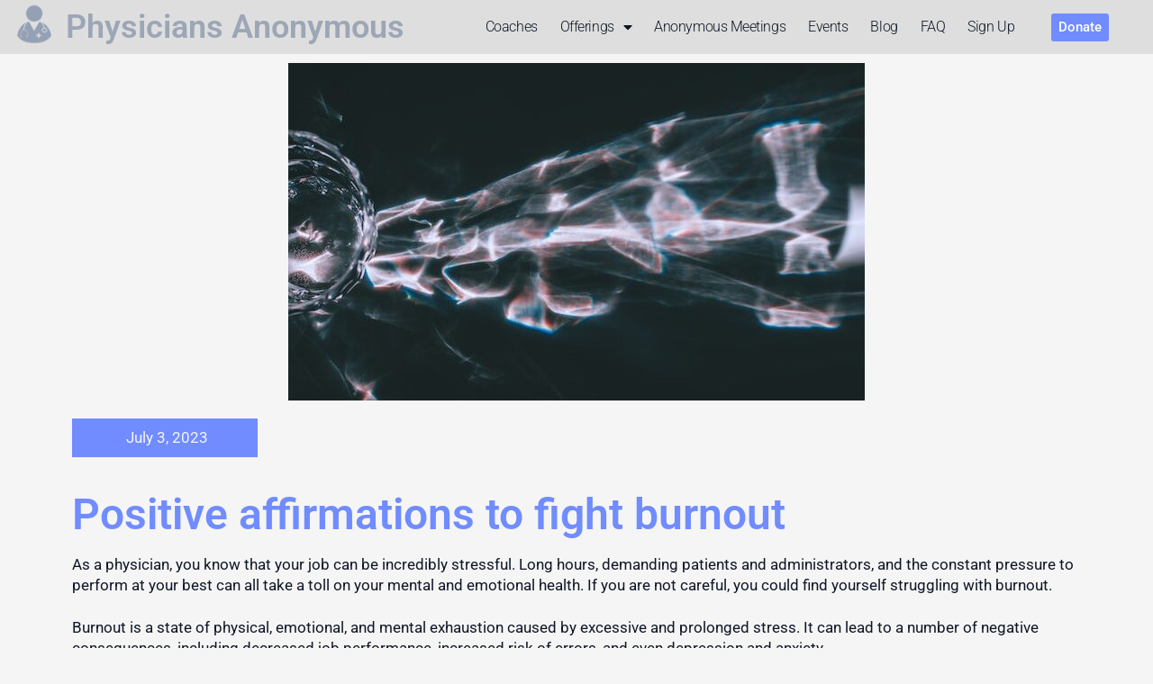

--- FILE ---
content_type: text/html; charset=UTF-8
request_url: https://physiciansanonymous.org/positive-affirmations/
body_size: 19099
content:
<!DOCTYPE html>
<html lang="en">
<head>
	<meta charset="UTF-8">
	<meta name="viewport" content="width=device-width, initial-scale=1.0, viewport-fit=cover" />		<meta name='robots' content='index, follow, max-image-preview:large, max-snippet:-1, max-video-preview:-1' />
	<style>img:is([sizes="auto" i], [sizes^="auto," i]) { contain-intrinsic-size: 3000px 1500px }</style>
	<meta property="og:title" content="Positive affirmations to fight burnout"/>
<meta property="og:description" content="Positive affirmations are a powerful tool that can help you fight burnout. If you are feeling overwhelmed by stress, try using positive affirmations to boost your self-confidence and self-esteem. With a little practice, you can start to see a difference in your mood, emotions, and overall well-being."/>
<meta property="og:image:alt" content="The power of positive affirmations to fight physician burnout"/>
<meta property="og:image" content="https://physiciansanonymous.org/wp-content/uploads/2023/04/pexels-maria-orlova-4913385.jpg"/>
<meta property="og:image:width" content="640" />
<meta property="og:image:height" content="427" />
<meta property="og:type" content="article"/>
<meta property="og:article:published_time" content="2023-07-03 06:04:21"/>
<meta property="og:article:modified_time" content="2023-06-27 18:00:41"/>
<meta name="twitter:card" content="summary">
<meta name="twitter:title" content="Positive affirmations to fight burnout"/>
<meta name="twitter:description" content="Positive affirmations are a powerful tool that can help you fight burnout. If you are feeling overwhelmed by stress, try using positive affirmations to boost your self-confidence and self-esteem. With a little practice, you can start to see a difference in your mood, emotions, and overall well-being."/>
<meta name="twitter:image" content="https://physiciansanonymous.org/wp-content/uploads/2023/04/pexels-maria-orlova-4913385.jpg"/>
<meta name="twitter:image:alt" content="The power of positive affirmations to fight physician burnout"/>
<meta name="author" content="Anna Gyarmathy PhD, MSc, MPH"/>

	<!-- This site is optimized with the Yoast SEO plugin v26.4 - https://yoast.com/wordpress/plugins/seo/ -->
	<title>Positive affirmations to fight burnout - Physicians Anonymous</title>
	<meta name="description" content="This article gives you some ideas how you can use positive affirmations as a powerful tool to help fight physician burnout." />
	<link rel="canonical" href="https://physiciansanonymous.org/positive-affirmations/" />
	<meta property="og:url" content="https://physiciansanonymous.org/positive-affirmations/" />
	<meta property="og:site_name" content="Physicians Anonymous" />
	<meta property="article:published_time" content="2023-07-03T10:04:21+00:00" />
	<meta property="og:image" content="https://physiciansanonymous.org/wp-content/uploads/2023/04/pexels-maria-orlova-4913385.jpg" />
	<meta property="og:image:width" content="640" />
	<meta property="og:image:height" content="427" />
	<meta property="og:image:type" content="image/jpeg" />
	<meta name="author" content="Anna Gyarmathy PhD, MSc, MPH" />
	<meta name="twitter:label1" content="Written by" />
	<meta name="twitter:data1" content="Anna Gyarmathy PhD, MSc, MPH" />
	<meta name="twitter:label2" content="Est. reading time" />
	<meta name="twitter:data2" content="5 minutes" />
	<script type="application/ld+json" class="yoast-schema-graph">{"@context":"https://schema.org","@graph":[{"@type":"Article","@id":"https://physiciansanonymous.org/positive-affirmations/#article","isPartOf":{"@id":"https://physiciansanonymous.org/positive-affirmations/"},"author":{"name":"Anna Gyarmathy PhD, MSc, MPH","@id":"https://physiciansanonymous.org/#/schema/person/c361dba778d991c41426abefc739078f"},"headline":"Positive affirmations to fight burnout","datePublished":"2023-07-03T10:04:21+00:00","mainEntityOfPage":{"@id":"https://physiciansanonymous.org/positive-affirmations/"},"wordCount":999,"commentCount":0,"publisher":{"@id":"https://physiciansanonymous.org/#organization"},"image":{"@id":"https://physiciansanonymous.org/positive-affirmations/#primaryimage"},"thumbnailUrl":"https://physiciansanonymous.org/wp-content/uploads/2023/04/pexels-maria-orlova-4913385.jpg","inLanguage":"en","potentialAction":[{"@type":"CommentAction","name":"Comment","target":["https://physiciansanonymous.org/positive-affirmations/#respond"]}]},{"@type":"WebPage","@id":"https://physiciansanonymous.org/positive-affirmations/","url":"https://physiciansanonymous.org/positive-affirmations/","name":"Positive affirmations to fight burnout - Physicians Anonymous","isPartOf":{"@id":"https://physiciansanonymous.org/#website"},"primaryImageOfPage":{"@id":"https://physiciansanonymous.org/positive-affirmations/#primaryimage"},"image":{"@id":"https://physiciansanonymous.org/positive-affirmations/#primaryimage"},"thumbnailUrl":"https://physiciansanonymous.org/wp-content/uploads/2023/04/pexels-maria-orlova-4913385.jpg","datePublished":"2023-07-03T10:04:21+00:00","description":"This article gives you some ideas how you can use positive affirmations as a powerful tool to help fight physician burnout.","breadcrumb":{"@id":"https://physiciansanonymous.org/positive-affirmations/#breadcrumb"},"inLanguage":"en","potentialAction":[{"@type":"ReadAction","target":["https://physiciansanonymous.org/positive-affirmations/"]}]},{"@type":"ImageObject","inLanguage":"en","@id":"https://physiciansanonymous.org/positive-affirmations/#primaryimage","url":"https://physiciansanonymous.org/wp-content/uploads/2023/04/pexels-maria-orlova-4913385.jpg","contentUrl":"https://physiciansanonymous.org/wp-content/uploads/2023/04/pexels-maria-orlova-4913385.jpg","width":640,"height":427,"caption":"The power of positive affirmations to fight physician burnout"},{"@type":"BreadcrumbList","@id":"https://physiciansanonymous.org/positive-affirmations/#breadcrumb","itemListElement":[{"@type":"ListItem","position":1,"name":"Home","item":"https://physiciansanonymous.org/"},{"@type":"ListItem","position":2,"name":"Positive affirmations to fight burnout"}]},{"@type":"WebSite","@id":"https://physiciansanonymous.org/#website","url":"https://physiciansanonymous.org/","name":"Physicians Anonymous","description":"Together against physician burnout","publisher":{"@id":"https://physiciansanonymous.org/#organization"},"potentialAction":[{"@type":"SearchAction","target":{"@type":"EntryPoint","urlTemplate":"https://physiciansanonymous.org/?s={search_term_string}"},"query-input":{"@type":"PropertyValueSpecification","valueRequired":true,"valueName":"search_term_string"}}],"inLanguage":"en"},{"@type":"Organization","@id":"https://physiciansanonymous.org/#organization","name":"Physicians Anonymous","url":"https://physiciansanonymous.org/","logo":{"@type":"ImageObject","inLanguage":"en","@id":"https://physiciansanonymous.org/#/schema/logo/image/","url":"https://physiciansanonymous.org/wp-content/uploads/2021/12/PAnon-icon.png","contentUrl":"https://physiciansanonymous.org/wp-content/uploads/2021/12/PAnon-icon.png","width":909,"height":1024,"caption":"Physicians Anonymous"},"image":{"@id":"https://physiciansanonymous.org/#/schema/logo/image/"}},{"@type":"Person","@id":"https://physiciansanonymous.org/#/schema/person/c361dba778d991c41426abefc739078f","name":"Anna Gyarmathy PhD, MSc, MPH","image":{"@type":"ImageObject","inLanguage":"en","@id":"https://physiciansanonymous.org/#/schema/person/image/","url":"https://physiciansanonymous.org/wp-content/uploads/2022/09/Anna-2021-2-300x300-1-150x150.jpg","contentUrl":"https://physiciansanonymous.org/wp-content/uploads/2022/09/Anna-2021-2-300x300-1-150x150.jpg","caption":"Anna Gyarmathy PhD, MSc, MPH"},"description":"I have a PhD in psychology and I am also a certified coach. My coaching focuses on goal setting and goal achievement. I will help you process difficult life situations and achieve your life goals so that you can truly become the awesome person that you indeed are. Co-founded Physicians Anonymous with the intention to solve physician burnout, mental illness, and suicide, in memory of my late first husband.","sameAs":["https://physiciansanonymous.org"],"url":"https://physiciansanonymous.org/author/admin/"}]}</script>
	<!-- / Yoast SEO plugin. -->


<link rel='dns-prefetch' href='//fonts.googleapis.com' />
<link rel="alternate" type="application/rss+xml" title="Physicians Anonymous &raquo; Feed" href="https://physiciansanonymous.org/feed/" />
<link rel="alternate" type="application/rss+xml" title="Physicians Anonymous &raquo; Comments Feed" href="https://physiciansanonymous.org/comments/feed/" />
<link rel="alternate" type="application/rss+xml" title="Physicians Anonymous &raquo; Positive affirmations to fight burnout Comments Feed" href="https://physiciansanonymous.org/positive-affirmations/feed/" />
<script type="text/javascript">
/* <![CDATA[ */
window._wpemojiSettings = {"baseUrl":"https:\/\/s.w.org\/images\/core\/emoji\/16.0.1\/72x72\/","ext":".png","svgUrl":"https:\/\/s.w.org\/images\/core\/emoji\/16.0.1\/svg\/","svgExt":".svg","source":{"concatemoji":"https:\/\/physiciansanonymous.org\/wp-includes\/js\/wp-emoji-release.min.js?ver=6.8.3"}};
/*! This file is auto-generated */
!function(s,n){var o,i,e;function c(e){try{var t={supportTests:e,timestamp:(new Date).valueOf()};sessionStorage.setItem(o,JSON.stringify(t))}catch(e){}}function p(e,t,n){e.clearRect(0,0,e.canvas.width,e.canvas.height),e.fillText(t,0,0);var t=new Uint32Array(e.getImageData(0,0,e.canvas.width,e.canvas.height).data),a=(e.clearRect(0,0,e.canvas.width,e.canvas.height),e.fillText(n,0,0),new Uint32Array(e.getImageData(0,0,e.canvas.width,e.canvas.height).data));return t.every(function(e,t){return e===a[t]})}function u(e,t){e.clearRect(0,0,e.canvas.width,e.canvas.height),e.fillText(t,0,0);for(var n=e.getImageData(16,16,1,1),a=0;a<n.data.length;a++)if(0!==n.data[a])return!1;return!0}function f(e,t,n,a){switch(t){case"flag":return n(e,"\ud83c\udff3\ufe0f\u200d\u26a7\ufe0f","\ud83c\udff3\ufe0f\u200b\u26a7\ufe0f")?!1:!n(e,"\ud83c\udde8\ud83c\uddf6","\ud83c\udde8\u200b\ud83c\uddf6")&&!n(e,"\ud83c\udff4\udb40\udc67\udb40\udc62\udb40\udc65\udb40\udc6e\udb40\udc67\udb40\udc7f","\ud83c\udff4\u200b\udb40\udc67\u200b\udb40\udc62\u200b\udb40\udc65\u200b\udb40\udc6e\u200b\udb40\udc67\u200b\udb40\udc7f");case"emoji":return!a(e,"\ud83e\udedf")}return!1}function g(e,t,n,a){var r="undefined"!=typeof WorkerGlobalScope&&self instanceof WorkerGlobalScope?new OffscreenCanvas(300,150):s.createElement("canvas"),o=r.getContext("2d",{willReadFrequently:!0}),i=(o.textBaseline="top",o.font="600 32px Arial",{});return e.forEach(function(e){i[e]=t(o,e,n,a)}),i}function t(e){var t=s.createElement("script");t.src=e,t.defer=!0,s.head.appendChild(t)}"undefined"!=typeof Promise&&(o="wpEmojiSettingsSupports",i=["flag","emoji"],n.supports={everything:!0,everythingExceptFlag:!0},e=new Promise(function(e){s.addEventListener("DOMContentLoaded",e,{once:!0})}),new Promise(function(t){var n=function(){try{var e=JSON.parse(sessionStorage.getItem(o));if("object"==typeof e&&"number"==typeof e.timestamp&&(new Date).valueOf()<e.timestamp+604800&&"object"==typeof e.supportTests)return e.supportTests}catch(e){}return null}();if(!n){if("undefined"!=typeof Worker&&"undefined"!=typeof OffscreenCanvas&&"undefined"!=typeof URL&&URL.createObjectURL&&"undefined"!=typeof Blob)try{var e="postMessage("+g.toString()+"("+[JSON.stringify(i),f.toString(),p.toString(),u.toString()].join(",")+"));",a=new Blob([e],{type:"text/javascript"}),r=new Worker(URL.createObjectURL(a),{name:"wpTestEmojiSupports"});return void(r.onmessage=function(e){c(n=e.data),r.terminate(),t(n)})}catch(e){}c(n=g(i,f,p,u))}t(n)}).then(function(e){for(var t in e)n.supports[t]=e[t],n.supports.everything=n.supports.everything&&n.supports[t],"flag"!==t&&(n.supports.everythingExceptFlag=n.supports.everythingExceptFlag&&n.supports[t]);n.supports.everythingExceptFlag=n.supports.everythingExceptFlag&&!n.supports.flag,n.DOMReady=!1,n.readyCallback=function(){n.DOMReady=!0}}).then(function(){return e}).then(function(){var e;n.supports.everything||(n.readyCallback(),(e=n.source||{}).concatemoji?t(e.concatemoji):e.wpemoji&&e.twemoji&&(t(e.twemoji),t(e.wpemoji)))}))}((window,document),window._wpemojiSettings);
/* ]]> */
</script>
<style id='wp-emoji-styles-inline-css' type='text/css'>

	img.wp-smiley, img.emoji {
		display: inline !important;
		border: none !important;
		box-shadow: none !important;
		height: 1em !important;
		width: 1em !important;
		margin: 0 0.07em !important;
		vertical-align: -0.1em !important;
		background: none !important;
		padding: 0 !important;
	}
</style>
<style id='classic-theme-styles-inline-css' type='text/css'>
/*! This file is auto-generated */
.wp-block-button__link{color:#fff;background-color:#32373c;border-radius:9999px;box-shadow:none;text-decoration:none;padding:calc(.667em + 2px) calc(1.333em + 2px);font-size:1.125em}.wp-block-file__button{background:#32373c;color:#fff;text-decoration:none}
</style>
<style id='global-styles-inline-css' type='text/css'>
:root{--wp--preset--aspect-ratio--square: 1;--wp--preset--aspect-ratio--4-3: 4/3;--wp--preset--aspect-ratio--3-4: 3/4;--wp--preset--aspect-ratio--3-2: 3/2;--wp--preset--aspect-ratio--2-3: 2/3;--wp--preset--aspect-ratio--16-9: 16/9;--wp--preset--aspect-ratio--9-16: 9/16;--wp--preset--color--black: #000000;--wp--preset--color--cyan-bluish-gray: #abb8c3;--wp--preset--color--white: #ffffff;--wp--preset--color--pale-pink: #f78da7;--wp--preset--color--vivid-red: #cf2e2e;--wp--preset--color--luminous-vivid-orange: #ff6900;--wp--preset--color--luminous-vivid-amber: #fcb900;--wp--preset--color--light-green-cyan: #7bdcb5;--wp--preset--color--vivid-green-cyan: #00d084;--wp--preset--color--pale-cyan-blue: #8ed1fc;--wp--preset--color--vivid-cyan-blue: #0693e3;--wp--preset--color--vivid-purple: #9b51e0;--wp--preset--gradient--vivid-cyan-blue-to-vivid-purple: linear-gradient(135deg,rgba(6,147,227,1) 0%,rgb(155,81,224) 100%);--wp--preset--gradient--light-green-cyan-to-vivid-green-cyan: linear-gradient(135deg,rgb(122,220,180) 0%,rgb(0,208,130) 100%);--wp--preset--gradient--luminous-vivid-amber-to-luminous-vivid-orange: linear-gradient(135deg,rgba(252,185,0,1) 0%,rgba(255,105,0,1) 100%);--wp--preset--gradient--luminous-vivid-orange-to-vivid-red: linear-gradient(135deg,rgba(255,105,0,1) 0%,rgb(207,46,46) 100%);--wp--preset--gradient--very-light-gray-to-cyan-bluish-gray: linear-gradient(135deg,rgb(238,238,238) 0%,rgb(169,184,195) 100%);--wp--preset--gradient--cool-to-warm-spectrum: linear-gradient(135deg,rgb(74,234,220) 0%,rgb(151,120,209) 20%,rgb(207,42,186) 40%,rgb(238,44,130) 60%,rgb(251,105,98) 80%,rgb(254,248,76) 100%);--wp--preset--gradient--blush-light-purple: linear-gradient(135deg,rgb(255,206,236) 0%,rgb(152,150,240) 100%);--wp--preset--gradient--blush-bordeaux: linear-gradient(135deg,rgb(254,205,165) 0%,rgb(254,45,45) 50%,rgb(107,0,62) 100%);--wp--preset--gradient--luminous-dusk: linear-gradient(135deg,rgb(255,203,112) 0%,rgb(199,81,192) 50%,rgb(65,88,208) 100%);--wp--preset--gradient--pale-ocean: linear-gradient(135deg,rgb(255,245,203) 0%,rgb(182,227,212) 50%,rgb(51,167,181) 100%);--wp--preset--gradient--electric-grass: linear-gradient(135deg,rgb(202,248,128) 0%,rgb(113,206,126) 100%);--wp--preset--gradient--midnight: linear-gradient(135deg,rgb(2,3,129) 0%,rgb(40,116,252) 100%);--wp--preset--font-size--small: 13px;--wp--preset--font-size--medium: 20px;--wp--preset--font-size--large: 36px;--wp--preset--font-size--x-large: 42px;--wp--preset--spacing--20: 0.44rem;--wp--preset--spacing--30: 0.67rem;--wp--preset--spacing--40: 1rem;--wp--preset--spacing--50: 1.5rem;--wp--preset--spacing--60: 2.25rem;--wp--preset--spacing--70: 3.38rem;--wp--preset--spacing--80: 5.06rem;--wp--preset--shadow--natural: 6px 6px 9px rgba(0, 0, 0, 0.2);--wp--preset--shadow--deep: 12px 12px 50px rgba(0, 0, 0, 0.4);--wp--preset--shadow--sharp: 6px 6px 0px rgba(0, 0, 0, 0.2);--wp--preset--shadow--outlined: 6px 6px 0px -3px rgba(255, 255, 255, 1), 6px 6px rgba(0, 0, 0, 1);--wp--preset--shadow--crisp: 6px 6px 0px rgba(0, 0, 0, 1);}:where(.is-layout-flex){gap: 0.5em;}:where(.is-layout-grid){gap: 0.5em;}body .is-layout-flex{display: flex;}.is-layout-flex{flex-wrap: wrap;align-items: center;}.is-layout-flex > :is(*, div){margin: 0;}body .is-layout-grid{display: grid;}.is-layout-grid > :is(*, div){margin: 0;}:where(.wp-block-columns.is-layout-flex){gap: 2em;}:where(.wp-block-columns.is-layout-grid){gap: 2em;}:where(.wp-block-post-template.is-layout-flex){gap: 1.25em;}:where(.wp-block-post-template.is-layout-grid){gap: 1.25em;}.has-black-color{color: var(--wp--preset--color--black) !important;}.has-cyan-bluish-gray-color{color: var(--wp--preset--color--cyan-bluish-gray) !important;}.has-white-color{color: var(--wp--preset--color--white) !important;}.has-pale-pink-color{color: var(--wp--preset--color--pale-pink) !important;}.has-vivid-red-color{color: var(--wp--preset--color--vivid-red) !important;}.has-luminous-vivid-orange-color{color: var(--wp--preset--color--luminous-vivid-orange) !important;}.has-luminous-vivid-amber-color{color: var(--wp--preset--color--luminous-vivid-amber) !important;}.has-light-green-cyan-color{color: var(--wp--preset--color--light-green-cyan) !important;}.has-vivid-green-cyan-color{color: var(--wp--preset--color--vivid-green-cyan) !important;}.has-pale-cyan-blue-color{color: var(--wp--preset--color--pale-cyan-blue) !important;}.has-vivid-cyan-blue-color{color: var(--wp--preset--color--vivid-cyan-blue) !important;}.has-vivid-purple-color{color: var(--wp--preset--color--vivid-purple) !important;}.has-black-background-color{background-color: var(--wp--preset--color--black) !important;}.has-cyan-bluish-gray-background-color{background-color: var(--wp--preset--color--cyan-bluish-gray) !important;}.has-white-background-color{background-color: var(--wp--preset--color--white) !important;}.has-pale-pink-background-color{background-color: var(--wp--preset--color--pale-pink) !important;}.has-vivid-red-background-color{background-color: var(--wp--preset--color--vivid-red) !important;}.has-luminous-vivid-orange-background-color{background-color: var(--wp--preset--color--luminous-vivid-orange) !important;}.has-luminous-vivid-amber-background-color{background-color: var(--wp--preset--color--luminous-vivid-amber) !important;}.has-light-green-cyan-background-color{background-color: var(--wp--preset--color--light-green-cyan) !important;}.has-vivid-green-cyan-background-color{background-color: var(--wp--preset--color--vivid-green-cyan) !important;}.has-pale-cyan-blue-background-color{background-color: var(--wp--preset--color--pale-cyan-blue) !important;}.has-vivid-cyan-blue-background-color{background-color: var(--wp--preset--color--vivid-cyan-blue) !important;}.has-vivid-purple-background-color{background-color: var(--wp--preset--color--vivid-purple) !important;}.has-black-border-color{border-color: var(--wp--preset--color--black) !important;}.has-cyan-bluish-gray-border-color{border-color: var(--wp--preset--color--cyan-bluish-gray) !important;}.has-white-border-color{border-color: var(--wp--preset--color--white) !important;}.has-pale-pink-border-color{border-color: var(--wp--preset--color--pale-pink) !important;}.has-vivid-red-border-color{border-color: var(--wp--preset--color--vivid-red) !important;}.has-luminous-vivid-orange-border-color{border-color: var(--wp--preset--color--luminous-vivid-orange) !important;}.has-luminous-vivid-amber-border-color{border-color: var(--wp--preset--color--luminous-vivid-amber) !important;}.has-light-green-cyan-border-color{border-color: var(--wp--preset--color--light-green-cyan) !important;}.has-vivid-green-cyan-border-color{border-color: var(--wp--preset--color--vivid-green-cyan) !important;}.has-pale-cyan-blue-border-color{border-color: var(--wp--preset--color--pale-cyan-blue) !important;}.has-vivid-cyan-blue-border-color{border-color: var(--wp--preset--color--vivid-cyan-blue) !important;}.has-vivid-purple-border-color{border-color: var(--wp--preset--color--vivid-purple) !important;}.has-vivid-cyan-blue-to-vivid-purple-gradient-background{background: var(--wp--preset--gradient--vivid-cyan-blue-to-vivid-purple) !important;}.has-light-green-cyan-to-vivid-green-cyan-gradient-background{background: var(--wp--preset--gradient--light-green-cyan-to-vivid-green-cyan) !important;}.has-luminous-vivid-amber-to-luminous-vivid-orange-gradient-background{background: var(--wp--preset--gradient--luminous-vivid-amber-to-luminous-vivid-orange) !important;}.has-luminous-vivid-orange-to-vivid-red-gradient-background{background: var(--wp--preset--gradient--luminous-vivid-orange-to-vivid-red) !important;}.has-very-light-gray-to-cyan-bluish-gray-gradient-background{background: var(--wp--preset--gradient--very-light-gray-to-cyan-bluish-gray) !important;}.has-cool-to-warm-spectrum-gradient-background{background: var(--wp--preset--gradient--cool-to-warm-spectrum) !important;}.has-blush-light-purple-gradient-background{background: var(--wp--preset--gradient--blush-light-purple) !important;}.has-blush-bordeaux-gradient-background{background: var(--wp--preset--gradient--blush-bordeaux) !important;}.has-luminous-dusk-gradient-background{background: var(--wp--preset--gradient--luminous-dusk) !important;}.has-pale-ocean-gradient-background{background: var(--wp--preset--gradient--pale-ocean) !important;}.has-electric-grass-gradient-background{background: var(--wp--preset--gradient--electric-grass) !important;}.has-midnight-gradient-background{background: var(--wp--preset--gradient--midnight) !important;}.has-small-font-size{font-size: var(--wp--preset--font-size--small) !important;}.has-medium-font-size{font-size: var(--wp--preset--font-size--medium) !important;}.has-large-font-size{font-size: var(--wp--preset--font-size--large) !important;}.has-x-large-font-size{font-size: var(--wp--preset--font-size--x-large) !important;}
:where(.wp-block-post-template.is-layout-flex){gap: 1.25em;}:where(.wp-block-post-template.is-layout-grid){gap: 1.25em;}
:where(.wp-block-columns.is-layout-flex){gap: 2em;}:where(.wp-block-columns.is-layout-grid){gap: 2em;}
:root :where(.wp-block-pullquote){font-size: 1.5em;line-height: 1.6;}
</style>
<link rel='stylesheet' id='googleOpenSans-css' href='//fonts.googleapis.com/css?family=Open+Sans%3A400%2C400italic%2C600%2C700%2C700italic&#038;subset=latin%2Ccyrillic&#038;ver=6.8.3' type='text/css' media='all' />
<link rel='stylesheet' id='bootstrap-css' href='https://physiciansanonymous.org/wp-content/themes/emmet-lite/css/bootstrap.min.css?ver=3.3.5' type='text/css' media='all' />
<link rel='stylesheet' id='font-awesome-css' href='https://physiciansanonymous.org/wp-content/plugins/elementor/assets/lib/font-awesome/css/font-awesome.min.css?ver=4.7.0' type='text/css' media='all' />
<link rel='stylesheet' id='flexslider-css' href='https://physiciansanonymous.org/wp-content/themes/emmet-lite/css/flexslider.min.css?ver=2.5.0' type='text/css' media='all' />
<link rel='stylesheet' id='emmet-main-css' href='https://physiciansanonymous.org/wp-content/themes/emmet-lite/css/emmet-style.min.css?ver=1.7.9' type='text/css' media='all' />
<link rel='stylesheet' id='emmet-style-css' href='https://physiciansanonymous.org/wp-content/themes/emmet-lite/style.css?ver=1.7.9' type='text/css' media='all' />
<link rel='stylesheet' id='elementor-frontend-css' href='https://physiciansanonymous.org/wp-content/plugins/elementor/assets/css/frontend.min.css?ver=3.33.1' type='text/css' media='all' />
<link rel='stylesheet' id='widget-image-css' href='https://physiciansanonymous.org/wp-content/plugins/elementor/assets/css/widget-image.min.css?ver=3.33.1' type='text/css' media='all' />
<link rel='stylesheet' id='widget-heading-css' href='https://physiciansanonymous.org/wp-content/plugins/elementor/assets/css/widget-heading.min.css?ver=3.33.1' type='text/css' media='all' />
<link rel='stylesheet' id='widget-nav-menu-css' href='https://physiciansanonymous.org/wp-content/plugins/elementor-pro/assets/css/widget-nav-menu.min.css?ver=3.33.1' type='text/css' media='all' />
<link rel='stylesheet' id='e-sticky-css' href='https://physiciansanonymous.org/wp-content/plugins/elementor-pro/assets/css/modules/sticky.min.css?ver=3.33.1' type='text/css' media='all' />
<link rel='stylesheet' id='e-shapes-css' href='https://physiciansanonymous.org/wp-content/plugins/elementor/assets/css/conditionals/shapes.min.css?ver=3.33.1' type='text/css' media='all' />
<link rel='stylesheet' id='elementor-icons-css' href='https://physiciansanonymous.org/wp-content/plugins/elementor/assets/lib/eicons/css/elementor-icons.min.css?ver=5.44.0' type='text/css' media='all' />
<link rel='stylesheet' id='elementor-post-5-css' href='https://physiciansanonymous.org/wp-content/uploads/elementor/css/post-5.css?ver=1763505127' type='text/css' media='all' />
<link rel='stylesheet' id='widget-post-info-css' href='https://physiciansanonymous.org/wp-content/plugins/elementor-pro/assets/css/widget-post-info.min.css?ver=3.33.1' type='text/css' media='all' />
<link rel='stylesheet' id='widget-icon-list-css' href='https://physiciansanonymous.org/wp-content/plugins/elementor/assets/css/widget-icon-list.min.css?ver=3.33.1' type='text/css' media='all' />
<link rel='stylesheet' id='elementor-icons-shared-0-css' href='https://physiciansanonymous.org/wp-content/plugins/elementor/assets/lib/font-awesome/css/fontawesome.min.css?ver=5.15.3' type='text/css' media='all' />
<link rel='stylesheet' id='elementor-icons-fa-regular-css' href='https://physiciansanonymous.org/wp-content/plugins/elementor/assets/lib/font-awesome/css/regular.min.css?ver=5.15.3' type='text/css' media='all' />
<link rel='stylesheet' id='elementor-icons-fa-solid-css' href='https://physiciansanonymous.org/wp-content/plugins/elementor/assets/lib/font-awesome/css/solid.min.css?ver=5.15.3' type='text/css' media='all' />
<link rel='stylesheet' id='widget-blockquote-css' href='https://physiciansanonymous.org/wp-content/plugins/elementor-pro/assets/css/widget-blockquote.min.css?ver=3.33.1' type='text/css' media='all' />
<link rel='stylesheet' id='elementor-icons-fa-brands-css' href='https://physiciansanonymous.org/wp-content/plugins/elementor/assets/lib/font-awesome/css/brands.min.css?ver=5.15.3' type='text/css' media='all' />
<link rel='stylesheet' id='widget-author-box-css' href='https://physiciansanonymous.org/wp-content/plugins/elementor-pro/assets/css/widget-author-box.min.css?ver=3.33.1' type='text/css' media='all' />
<link rel='stylesheet' id='elementor-post-9153-css' href='https://physiciansanonymous.org/wp-content/uploads/elementor/css/post-9153.css?ver=1763587050' type='text/css' media='all' />
<link rel='stylesheet' id='elementor-post-49-css' href='https://physiciansanonymous.org/wp-content/uploads/elementor/css/post-49.css?ver=1763505127' type='text/css' media='all' />
<link rel='stylesheet' id='elementor-post-94-css' href='https://physiciansanonymous.org/wp-content/uploads/elementor/css/post-94.css?ver=1763505127' type='text/css' media='all' />
<link rel='stylesheet' id='sib-front-css-css' href='https://physiciansanonymous.org/wp-content/plugins/mailin/css/mailin-front.css?ver=6.8.3' type='text/css' media='all' />
<link rel='stylesheet' id='elementor-gf-local-roboto-css' href='https://physiciansanonymous.org/wp-content/uploads/elementor/google-fonts/css/roboto.css?ver=1742293499' type='text/css' media='all' />
<link rel='stylesheet' id='elementor-gf-local-robotoslab-css' href='https://physiciansanonymous.org/wp-content/uploads/elementor/google-fonts/css/robotoslab.css?ver=1742293503' type='text/css' media='all' />
<link rel='stylesheet' id='elementor-gf-local-poppins-css' href='https://physiciansanonymous.org/wp-content/uploads/elementor/google-fonts/css/poppins.css?ver=1756619454' type='text/css' media='all' />
<script type="text/javascript" src="https://physiciansanonymous.org/wp-includes/js/jquery/jquery.min.js?ver=3.7.1" id="jquery-core-js"></script>
<script type="text/javascript" src="https://physiciansanonymous.org/wp-includes/js/jquery/jquery-migrate.min.js?ver=3.4.1" id="jquery-migrate-js"></script>
<script type="text/javascript" id="sib-front-js-js-extra">
/* <![CDATA[ */
var sibErrMsg = {"invalidMail":"Please fill out valid email address","requiredField":"Please fill out required fields","invalidDateFormat":"Please fill out valid date format","invalidSMSFormat":"Please fill out valid phone number"};
var ajax_sib_front_object = {"ajax_url":"https:\/\/physiciansanonymous.org\/wp-admin\/admin-ajax.php","ajax_nonce":"d1a252ce11","flag_url":"https:\/\/physiciansanonymous.org\/wp-content\/plugins\/mailin\/img\/flags\/"};
/* ]]> */
</script>
<script type="text/javascript" src="https://physiciansanonymous.org/wp-content/plugins/mailin/js/mailin-front.js?ver=1761906273" id="sib-front-js-js"></script>
<link rel="https://api.w.org/" href="https://physiciansanonymous.org/wp-json/" /><link rel="alternate" title="JSON" type="application/json" href="https://physiciansanonymous.org/wp-json/wp/v2/posts/9153" /><link rel="EditURI" type="application/rsd+xml" title="RSD" href="https://physiciansanonymous.org/xmlrpc.php?rsd" />
<meta name="generator" content="WordPress 6.8.3" />
<link rel='shortlink' href='https://physiciansanonymous.org/?p=9153' />
<link rel="alternate" title="oEmbed (JSON)" type="application/json+oembed" href="https://physiciansanonymous.org/wp-json/oembed/1.0/embed?url=https%3A%2F%2Fphysiciansanonymous.org%2Fpositive-affirmations%2F" />
<link rel="alternate" title="oEmbed (XML)" type="text/xml+oembed" href="https://physiciansanonymous.org/wp-json/oembed/1.0/embed?url=https%3A%2F%2Fphysiciansanonymous.org%2Fpositive-affirmations%2F&#038;format=xml" />
<!-- Global site tag (gtag.js) - Google Analytics -->
<script async src="https://www.googletagmanager.com/gtag/js?id=G-PW5P5RKW21"></script>
<script>
  window.dataLayer = window.dataLayer || [];
  function gtag(){dataLayer.push(arguments);}
  gtag('js', new Date());

  gtag('config', 'G-PW5P5RKW21');
</script>
<meta name="generator" content="Elementor 3.33.1; features: additional_custom_breakpoints; settings: css_print_method-external, google_font-enabled, font_display-auto">
<script type="text/javascript" src="https://cdn.brevo.com/js/sdk-loader.js" async></script>
<script type="text/javascript">
  window.Brevo = window.Brevo || [];
  window.Brevo.push(['init', {"client_key":"l1l7gh2opfwedxmzgd2xjiv5","email_id":null,"push":{"customDomain":"https:\/\/physiciansanonymous.org\/wp-content\/plugins\/mailin\/"},"service_worker_url":"sw.js?key=${key}","frame_url":"brevo-frame.html"}]);
</script>			<style>
				.e-con.e-parent:nth-of-type(n+4):not(.e-lazyloaded):not(.e-no-lazyload),
				.e-con.e-parent:nth-of-type(n+4):not(.e-lazyloaded):not(.e-no-lazyload) * {
					background-image: none !important;
				}
				@media screen and (max-height: 1024px) {
					.e-con.e-parent:nth-of-type(n+3):not(.e-lazyloaded):not(.e-no-lazyload),
					.e-con.e-parent:nth-of-type(n+3):not(.e-lazyloaded):not(.e-no-lazyload) * {
						background-image: none !important;
					}
				}
				@media screen and (max-height: 640px) {
					.e-con.e-parent:nth-of-type(n+2):not(.e-lazyloaded):not(.e-no-lazyload),
					.e-con.e-parent:nth-of-type(n+2):not(.e-lazyloaded):not(.e-no-lazyload) * {
						background-image: none !important;
					}
				}
			</style>
			    <style type="text/css" id="theme-header-css">
                                .site-title {
            color: #708cff;
        }

                        body,
        .top-header a,
        .comment-respond,
        .tabs a {
            color: #0f1626;
        }

                                                a, .accent-section blockquote,
        .error404 .site-main .page-title,
        a:hover,
        a:focus,
        .masonry-blog .comments-count:hover,
        .social-profile.type1 a:hover,
        .top-header .current_page_item a,
        .top-header a:hover,
        .author-description h4,
        .required,
        .comment-list h4.fn,
        .tabs li.active a,
        .tabs a:hover,
        .site-footer .widget table tbody a,
        .site-main .tabs li.active a,
        .site-main .tabs a:hover,
        .testimonial-athor-name,
        .team-name,
        .site-main .accent-section .button.white-button:hover,
        .main-header .dropdown-toggle:hover, .main-header .dropdown-toggle:focus, .main-header .dropdown-toggle:active, .main-header .dropdown-toggle:active:focus{
            color: #708cff;
        }
        @media (max-width: 991px) {
             .sf-menu .current_page_item > a, .sf-menu .current-menu-item > a, .sf-menu .current-menu-parent > a, .sf-menu a:hover {
                color:  #708cff;
            }
        }
        @media (min-width: 992px) {
            .sf-menu > li.current_page_item > a,
            .sf-menu > li.current-menu-item > a,
            .sf-menu > li:hover > a,
            .home-menu.sf-menu > li.current > a,
            .sf-menu > li.menu-item-object-custom.current-menu-item.current > a {
                color: #708cff;
            }
        }
        .site-footer .social-profile a:hover {
            color: #ffffff;
        }

        .accent-section,
        .features-icon,
        .site-main .button.white-button:hover, .site-main button.white-button:hover, .site-main input[type="button"].white-button:hover, .site-main input[type="submit"].white-button:hover, .site-main .added_to_cart.white-button:hover, .site-footer .button.white-button:hover, .site-footer button.white-button:hover, .site-footer input[type="button"].white-button:hover, .site-footer input[type="submit"].white-button:hover, .site-footer .added_to_cart.white-button:hover, .main-header .button.white-button:hover, .main-header button.white-button:hover, .main-header input[type="button"].white-button:hover, .main-header input[type="submit"].white-button:hover, .main-header .added_to_cart.white-button:hover,
        .site-main .button, .site-main button, .site-main input[type="button"], .site-main input[type="submit"], .site-main .added_to_cart, .site-footer .button, .site-footer button, .site-footer input[type="button"], .site-footer input[type="submit"], .site-footer .added_to_cart, .main-header .button, .main-header button, .main-header input[type="button"], .main-header input[type="submit"], .main-header .added_to_cart {
            background: #708cff;
        }
        @media (min-width: 992px) {
            .sf-menu ul a {
                background: #708cff;
            }
            .sf-menu ul > li:first-child > a {
                border-top: 1px solid #708cff;
            }
        }
        .site-main .big-section .button.white-button:hover,
        .navigation-prev-next a:hover, .nav-previous a:hover, .nav-prev a:hover, .nav-next a:hover, .motopress-posts-grid-load-more a:hover,
        .site-main .button.white-button:active:focus, .site-main .button.white-button:active:hover, .site-main .button.white-button:hover, .site-main .button.white-button:focus, .site-main .button.white-button:active, .site-main button.white-button:active:focus, .site-main button.white-button:active:hover, .site-main button.white-button:hover, .site-main button.white-button:focus, .site-main button.white-button:active, .site-main input[type="button"].white-button:active:focus, .site-main input[type="button"].white-button:active:hover, .site-main input[type="button"].white-button:hover, .site-main input[type="button"].white-button:focus, .site-main input[type="button"].white-button:active, .site-main input[type="submit"].white-button:active:focus, .site-main input[type="submit"].white-button:active:hover, .site-main input[type="submit"].white-button:hover, .site-main input[type="submit"].white-button:focus, .site-main input[type="submit"].white-button:active, .site-main .added_to_cart.white-button:active:focus, .site-main .added_to_cart.white-button:active:hover, .site-main .added_to_cart.white-button:hover, .site-main .added_to_cart.white-button:focus, .site-main .added_to_cart.white-button:active, .site-footer .button.white-button:active:focus, .site-footer .button.white-button:active:hover, .site-footer .button.white-button:hover, .site-footer .button.white-button:focus, .site-footer .button.white-button:active, .site-footer button.white-button:active:focus, .site-footer button.white-button:active:hover, .site-footer button.white-button:hover, .site-footer button.white-button:focus, .site-footer button.white-button:active, .site-footer input[type="button"].white-button:active:focus, .site-footer input[type="button"].white-button:active:hover, .site-footer input[type="button"].white-button:hover, .site-footer input[type="button"].white-button:focus, .site-footer input[type="button"].white-button:active, .site-footer input[type="submit"].white-button:active:focus, .site-footer input[type="submit"].white-button:active:hover, .site-footer input[type="submit"].white-button:hover, .site-footer input[type="submit"].white-button:focus, .site-footer input[type="submit"].white-button:active, .site-footer .added_to_cart.white-button:active:focus, .site-footer .added_to_cart.white-button:active:hover, .site-footer .added_to_cart.white-button:hover, .site-footer .added_to_cart.white-button:focus, .site-footer .added_to_cart.white-button:active, .main-header .button.white-button:active:focus, .main-header .button.white-button:active:hover, .main-header .button.white-button:hover, .main-header .button.white-button:focus, .main-header .button.white-button:active, .main-header button.white-button:active:focus, .main-header button.white-button:active:hover, .main-header button.white-button:hover, .main-header button.white-button:focus, .main-header button.white-button:active, .main-header input[type="button"].white-button:active:focus, .main-header input[type="button"].white-button:active:hover, .main-header input[type="button"].white-button:hover, .main-header input[type="button"].white-button:focus, .main-header input[type="button"].white-button:active, .main-header input[type="submit"].white-button:active:focus, .main-header input[type="submit"].white-button:active:hover, .main-header input[type="submit"].white-button:hover, .main-header input[type="submit"].white-button:focus, .main-header input[type="submit"].white-button:active, .main-header .added_to_cart.white-button:active:focus, .main-header .added_to_cart.white-button:active:hover, .main-header .added_to_cart.white-button:hover, .main-header .added_to_cart.white-button:focus, .main-header .added_to_cart.white-button:active,
        .navigation a.page-numbers:hover, .navigation .page-numbers.current {
            background: #708cff;
            border: 2px solid #708cff;
        }

        .portfolio-empty-thumbnail,
        .toTop,
        table thead,
        .widget #today,
        .thumb-related.thumb-default,
        .entry-thumbnail.empty-entry-thumbnail {
            background: #708cff;
        }

        .portfolio-list .portfolio-title {
            border-bottom: 3px solid #708cff;
        }

        .site-footer {
            border-top: 3px solid #708cff;
        }

        blockquote {
            border-color: #708cff;
        }

        blockquote:before {
            color: #708cff;
        }

        .header-image.with-header-image,
        .woocommerce .widget_price_filter .ui-slider .ui-slider-handle,
        .woocommerce .widget_price_filter .ui-slider .ui-slider-range {
            background-color: #708cff;
        }

                                                @media (min-width: 992px) {
            .sf-menu ul a,
            .sf-menu ul > li.current_page_item:first-child > a {
                border-top: 1px solid #875435;
            }

            .sf-menu ul > li:first-child > a:hover {
                border-top: 1px solid #875435;
            }

            .sf-menu ul a:hover,
            .sf-menu ul .current_page_item a {
                background: #875435;
            }
        }
                        .site-main .button:active:focus, .site-main .button:active:hover, .site-main .button:active, .site-main .button:hover, .site-main .button:focus, .site-main button:active:focus, .site-main button:active:hover, .site-main button:active, .site-main button:hover, .site-main button:focus, .site-main input[type="button"]:active:focus, .site-main input[type="button"]:active:hover, .site-main input[type="button"]:active, .site-main input[type="button"]:hover, .site-main input[type="button"]:focus, .site-main input[type="submit"]:active:focus, .site-main input[type="submit"]:active:hover, .site-main input[type="submit"]:active, .site-main input[type="submit"]:hover, .site-main input[type="submit"]:focus, .site-main .added_to_cart:active:focus, .site-main .added_to_cart:active:hover, .site-main .added_to_cart:active, .site-main .added_to_cart:hover, .site-main .added_to_cart:focus, .site-footer .button:active:focus, .site-footer .button:active:hover, .site-footer .button:active, .site-footer .button:hover, .site-footer .button:focus, .site-footer button:active:focus, .site-footer button:active:hover, .site-footer button:active, .site-footer button:hover, .site-footer button:focus, .site-footer input[type="button"]:active:focus, .site-footer input[type="button"]:active:hover, .site-footer input[type="button"]:active, .site-footer input[type="button"]:hover, .site-footer input[type="button"]:focus, .site-footer input[type="submit"]:active:focus, .site-footer input[type="submit"]:active:hover, .site-footer input[type="submit"]:active, .site-footer input[type="submit"]:hover, .site-footer input[type="submit"]:focus, .site-footer .added_to_cart:active:focus, .site-footer .added_to_cart:active:hover, .site-footer .added_to_cart:active, .site-footer .added_to_cart:hover, .site-footer .added_to_cart:focus, .main-header .button:active:focus, .main-header .button:active:hover, .main-header .button:active, .main-header .button:hover, .main-header .button:focus, .main-header button:active:focus, .main-header button:active:hover, .main-header button:active, .main-header button:hover, .main-header button:focus, .main-header input[type="button"]:active:focus, .main-header input[type="button"]:active:hover, .main-header input[type="button"]:active, .main-header input[type="button"]:hover, .main-header input[type="button"]:focus, .main-header input[type="submit"]:active:focus, .main-header input[type="submit"]:active:hover, .main-header input[type="submit"]:active, .main-header input[type="submit"]:hover, .main-header input[type="submit"]:focus, .main-header .added_to_cart:active:focus, .main-header .added_to_cart:active:hover, .main-header .added_to_cart:active, .main-header .added_to_cart:hover, .main-header .added_to_cart:focus {
            background: #875435;
        }

        .main-header .menu-toggle:hover, .main-header .menu-toggle:focus, .main-header .menu-toggle:active {
            border-color: #875435;
        }

                                .welcome-right {
            background: url("https://physiciansanonymous.org/wp-content/themes/emmet-lite/images/welcome-image.png") no-repeat scroll left center rgba(0, 0, 0, 0);
        }

                        .third-left {
            background: url("https://physiciansanonymous.org/wp-content/themes/emmet-lite/images/third-image.png") no-repeat scroll right center rgba(0, 0, 0, 0);
        }

            </style>
    <style type="text/css" id="custom-background-css">
body.custom-background { background-color: #f5f5f5; }
</style>
	<link rel="icon" href="https://physiciansanonymous.org/wp-content/uploads/2021/12/PAnon-icon-150x150.png" sizes="32x32" />
<link rel="icon" href="https://physiciansanonymous.org/wp-content/uploads/2021/12/PAnon-icon.png" sizes="192x192" />
<link rel="apple-touch-icon" href="https://physiciansanonymous.org/wp-content/uploads/2021/12/PAnon-icon.png" />
<meta name="msapplication-TileImage" content="https://physiciansanonymous.org/wp-content/uploads/2021/12/PAnon-icon.png" />
		<style type="text/css" id="wp-custom-css">
			.elementor-blockquote:before{
	font-size:70px !important;
	top:0px;
}
.elementor-blockquote__content{
	padding-left: 80px;
}
.eael-lr-form-wrapper, .eael-lr-form-wrapper.style-2 .lr-form-wrapper{
	width: 100% !important;
}
ul, ol{
		margin: revert;
    padding: revert;
    list-style: unset;
}
.woocommerce .wl-ss-single-widget::before{
	display:none !important;
}

.single-product .container {
    width: 100% !important;
    margin: 0;
    padding: 0;
}
.single-product .container .col-lg-8 {
    width: 100% !important;
}

.single-product .woocommerce-tabs ul li {
    list-style: none !important;
    border: 1px solid #d3ced2;
    padding: 15px !important;
}

.single-product .woocommerce-tabs .tabs.wc-tabs{
	    display: inline-flex;
    padding: 0 !important;
}

.woocommerce-tabs ul li {
    list-style: none !important;
    border: 1px solid #d3ced2;
    padding: 15px !important;
}

.woocommerce-tabs .tabs.wc-tabs{
	    display: inline-flex;
    padding: 0 !important;
}








/* Animation */


@keyframes fadeDown {
    from {
        opacity: 0;
        transform: translate3d(0,-30px,0)
    }

    to {
        opacity: 1;
        transform: none
    }
}

.elementor-element.fadeInDown {
    animation-name: fadeDown
}

@keyframes fadeLeft {
    from {
        opacity: 0;
        transform: translate3d(-30px,0,0)
    }

    to {
        opacity: 1;
        transform: none
    }
}

.elementor-element.fadeInLeft {
    animation-name: fadeLeft
}

@keyframes fadeRight {
    from {
        opacity: 0;
        transform: translate3d(30px,0,0)
    }

    to {
        opacity: 1;
        transform: none
    }
}

.elementor-element.fadeInRight {
    animation-name: fadeRight
}

@keyframes fadeUp {
    from {
        opacity: 0;
        transform: translate3d(0,30px,0)
    }

    to {
        opacity: 1;
        transform: none
    }
}

.elementor-element.fadeInUp {
    animation-name: fadeUp
}

.hero_sub {
background: rgba(255, 255, 255, 0.12) !important;
backdrop-filter: blur(5.77188px) !important;

border-radius: 412.277px !important;
}		</style>
		</head>
<body class="wp-singular post-template post-template-elementor_header_footer single single-post postid-9153 single-format-standard custom-background wp-custom-logo wp-theme-emmet-lite elementor-default elementor-template-full-width elementor-kit-5 elementor-page elementor-page-9153">
		<header data-elementor-type="header" data-elementor-id="49" class="elementor elementor-49 elementor-location-header" data-elementor-post-type="elementor_library">
					<header class="elementor-section elementor-top-section elementor-element elementor-element-25464277 elementor-section-full_width elementor-section-height-min-height elementor-section-content-middle elementor-section-height-default elementor-section-items-middle" data-id="25464277" data-element_type="section" data-settings="{&quot;background_background&quot;:&quot;classic&quot;,&quot;sticky&quot;:&quot;top&quot;,&quot;sticky_on&quot;:[&quot;desktop&quot;,&quot;tablet&quot;],&quot;sticky_offset&quot;:0,&quot;sticky_effects_offset&quot;:0,&quot;sticky_anchor_link_offset&quot;:0}">
						<div class="elementor-container elementor-column-gap-no">
					<div class="elementor-column elementor-col-25 elementor-top-column elementor-element elementor-element-5b3296ef" data-id="5b3296ef" data-element_type="column">
			<div class="elementor-widget-wrap elementor-element-populated">
						<div class="elementor-element elementor-element-7063575 elementor-widget elementor-widget-theme-site-logo elementor-widget-image" data-id="7063575" data-element_type="widget" data-widget_type="theme-site-logo.default">
				<div class="elementor-widget-container">
											<a href="https://physiciansanonymous.org">
			<img fetchpriority="high" width="909" height="1024" src="https://physiciansanonymous.org/wp-content/uploads/2021/12/PAnon-icon.png" class="attachment-full size-full wp-image-13" alt="" srcset="https://physiciansanonymous.org/wp-content/uploads/2021/12/PAnon-icon.png 909w, https://physiciansanonymous.org/wp-content/uploads/2021/12/PAnon-icon-266x300.png 266w, https://physiciansanonymous.org/wp-content/uploads/2021/12/PAnon-icon-768x865.png 768w" sizes="(max-width: 909px) 100vw, 909px" />				</a>
											</div>
				</div>
					</div>
		</div>
				<div class="elementor-column elementor-col-25 elementor-top-column elementor-element elementor-element-7fd6a9a3" data-id="7fd6a9a3" data-element_type="column">
			<div class="elementor-widget-wrap elementor-element-populated">
						<div class="elementor-element elementor-element-73414cd elementor-widget elementor-widget-heading" data-id="73414cd" data-element_type="widget" data-widget_type="heading.default">
				<div class="elementor-widget-container">
					<h2 class="elementor-heading-title elementor-size-default"><a href="/home">Physicians Anonymous</a></h2>				</div>
				</div>
					</div>
		</div>
				<div class="elementor-column elementor-col-25 elementor-top-column elementor-element elementor-element-20c1df5" data-id="20c1df5" data-element_type="column">
			<div class="elementor-widget-wrap elementor-element-populated">
						<div class="elementor-element elementor-element-9257400 elementor-nav-menu--stretch elementor-widget__width-initial elementor-nav-menu__text-align-center elementor-nav-menu--dropdown-tablet elementor-nav-menu--toggle elementor-nav-menu--burger elementor-widget elementor-widget-nav-menu" data-id="9257400" data-element_type="widget" data-settings="{&quot;full_width&quot;:&quot;stretch&quot;,&quot;layout&quot;:&quot;horizontal&quot;,&quot;submenu_icon&quot;:{&quot;value&quot;:&quot;&lt;i class=\&quot;fas fa-caret-down\&quot; aria-hidden=\&quot;true\&quot;&gt;&lt;\/i&gt;&quot;,&quot;library&quot;:&quot;fa-solid&quot;},&quot;toggle&quot;:&quot;burger&quot;}" data-widget_type="nav-menu.default">
				<div class="elementor-widget-container">
								<nav aria-label="Menu" class="elementor-nav-menu--main elementor-nav-menu__container elementor-nav-menu--layout-horizontal e--pointer-background e--animation-sweep-right">
				<ul id="menu-1-9257400" class="elementor-nav-menu"><li class="menu-item menu-item-type-post_type menu-item-object-page menu-item-6448"><a href="https://physiciansanonymous.org/coaches-and-mentors/" class="elementor-item">Coaches</a></li>
<li class="menu-item menu-item-type-custom menu-item-object-custom menu-item-has-children menu-item-12748"><a href="#" class="elementor-item elementor-item-anchor">Offerings</a>
<ul class="sub-menu elementor-nav-menu--dropdown">
	<li class="menu-item menu-item-type-post_type menu-item-object-page menu-item-8830"><a href="https://physiciansanonymous.org/individuals/" class="elementor-sub-item">Individuals</a></li>
	<li class="menu-item menu-item-type-post_type menu-item-object-page menu-item-8829"><a href="https://physiciansanonymous.org/organizations/" class="elementor-sub-item">Organizations</a></li>
</ul>
</li>
<li class="menu-item menu-item-type-post_type menu-item-object-page menu-item-4553"><a href="https://physiciansanonymous.org/anonymous-meetings/" class="elementor-item">Anonymous meetings</a></li>
<li class="menu-item menu-item-type-post_type menu-item-object-page menu-item-11559"><a href="https://physiciansanonymous.org/events-calendar/" class="elementor-item">Events</a></li>
<li class="menu-item menu-item-type-post_type menu-item-object-page menu-item-1664"><a href="https://physiciansanonymous.org/blog/" class="elementor-item">Blog</a></li>
<li class="menu-item menu-item-type-post_type menu-item-object-page menu-item-12749"><a href="https://physiciansanonymous.org/about-us-faq/" class="elementor-item">FAQ</a></li>
<li class="menu-item menu-item-type-post_type menu-item-object-page menu-item-9939"><a href="https://physiciansanonymous.org/signup/" class="elementor-item">Sign up</a></li>
</ul>			</nav>
					<div class="elementor-menu-toggle" role="button" tabindex="0" aria-label="Menu Toggle" aria-expanded="false">
			<i aria-hidden="true" role="presentation" class="elementor-menu-toggle__icon--open eicon-menu-bar"></i><i aria-hidden="true" role="presentation" class="elementor-menu-toggle__icon--close eicon-close"></i>		</div>
					<nav class="elementor-nav-menu--dropdown elementor-nav-menu__container" aria-hidden="true">
				<ul id="menu-2-9257400" class="elementor-nav-menu"><li class="menu-item menu-item-type-post_type menu-item-object-page menu-item-6448"><a href="https://physiciansanonymous.org/coaches-and-mentors/" class="elementor-item" tabindex="-1">Coaches</a></li>
<li class="menu-item menu-item-type-custom menu-item-object-custom menu-item-has-children menu-item-12748"><a href="#" class="elementor-item elementor-item-anchor" tabindex="-1">Offerings</a>
<ul class="sub-menu elementor-nav-menu--dropdown">
	<li class="menu-item menu-item-type-post_type menu-item-object-page menu-item-8830"><a href="https://physiciansanonymous.org/individuals/" class="elementor-sub-item" tabindex="-1">Individuals</a></li>
	<li class="menu-item menu-item-type-post_type menu-item-object-page menu-item-8829"><a href="https://physiciansanonymous.org/organizations/" class="elementor-sub-item" tabindex="-1">Organizations</a></li>
</ul>
</li>
<li class="menu-item menu-item-type-post_type menu-item-object-page menu-item-4553"><a href="https://physiciansanonymous.org/anonymous-meetings/" class="elementor-item" tabindex="-1">Anonymous meetings</a></li>
<li class="menu-item menu-item-type-post_type menu-item-object-page menu-item-11559"><a href="https://physiciansanonymous.org/events-calendar/" class="elementor-item" tabindex="-1">Events</a></li>
<li class="menu-item menu-item-type-post_type menu-item-object-page menu-item-1664"><a href="https://physiciansanonymous.org/blog/" class="elementor-item" tabindex="-1">Blog</a></li>
<li class="menu-item menu-item-type-post_type menu-item-object-page menu-item-12749"><a href="https://physiciansanonymous.org/about-us-faq/" class="elementor-item" tabindex="-1">FAQ</a></li>
<li class="menu-item menu-item-type-post_type menu-item-object-page menu-item-9939"><a href="https://physiciansanonymous.org/signup/" class="elementor-item" tabindex="-1">Sign up</a></li>
</ul>			</nav>
						</div>
				</div>
					</div>
		</div>
				<div class="elementor-column elementor-col-25 elementor-top-column elementor-element elementor-element-a9b7365 elementor-hidden-mobile" data-id="a9b7365" data-element_type="column">
			<div class="elementor-widget-wrap elementor-element-populated">
						<div class="elementor-element elementor-element-a98be0d elementor-widget__width-initial elementor-widget elementor-widget-button" data-id="a98be0d" data-element_type="widget" data-widget_type="button.default">
				<div class="elementor-widget-container">
									<div class="elementor-button-wrapper">
					<a class="elementor-button elementor-button-link elementor-size-sm" href="https://givebutter.com/Physicians-Anonymous-Sept-2025" target="_blank">
						<span class="elementor-button-content-wrapper">
									<span class="elementor-button-text">Donate</span>
					</span>
					</a>
				</div>
								</div>
				</div>
					</div>
		</div>
					</div>
		</header>
				</header>
				<div data-elementor-type="wp-post" data-elementor-id="9153" class="elementor elementor-9153" data-elementor-post-type="post">
						<section class="elementor-section elementor-top-section elementor-element elementor-element-3ecb5f elementor-section-boxed elementor-section-height-default elementor-section-height-default" data-id="3ecb5f" data-element_type="section">
						<div class="elementor-container elementor-column-gap-default">
					<div class="elementor-column elementor-col-100 elementor-top-column elementor-element elementor-element-2da32b18" data-id="2da32b18" data-element_type="column">
			<div class="elementor-widget-wrap elementor-element-populated">
						<div class="elementor-element elementor-element-14ef3954 elementor-widget elementor-widget-theme-post-featured-image elementor-widget-image" data-id="14ef3954" data-element_type="widget" data-widget_type="theme-post-featured-image.default">
				<div class="elementor-widget-container">
															<img decoding="async" width="640" height="375" src="https://physiciansanonymous.org/wp-content/uploads/2023/04/pexels-maria-orlova-4913385-640x375.jpg" class="attachment-post-thumbnail size-post-thumbnail wp-image-9160" alt="The power of positive affirmations to fight physician burnout" />															</div>
				</div>
					</div>
		</div>
					</div>
		</section>
				<section class="elementor-section elementor-top-section elementor-element elementor-element-b98d0d0 elementor-section-boxed elementor-section-height-default elementor-section-height-default" data-id="b98d0d0" data-element_type="section">
						<div class="elementor-container elementor-column-gap-default">
					<div class="elementor-column elementor-col-100 elementor-top-column elementor-element elementor-element-6e88d3d9" data-id="6e88d3d9" data-element_type="column">
			<div class="elementor-widget-wrap elementor-element-populated">
						<section class="elementor-section elementor-inner-section elementor-element elementor-element-67598dcd elementor-section-boxed elementor-section-height-default elementor-section-height-default" data-id="67598dcd" data-element_type="section">
						<div class="elementor-container elementor-column-gap-default">
					<div class="elementor-column elementor-col-50 elementor-inner-column elementor-element elementor-element-1e7e154e" data-id="1e7e154e" data-element_type="column" data-settings="{&quot;background_background&quot;:&quot;classic&quot;}">
			<div class="elementor-widget-wrap elementor-element-populated">
						<div class="elementor-element elementor-element-3e93853c elementor-align-center elementor-widget elementor-widget-post-info" data-id="3e93853c" data-element_type="widget" data-widget_type="post-info.default">
				<div class="elementor-widget-container">
							<ul class="elementor-inline-items elementor-icon-list-items elementor-post-info">
								<li class="elementor-icon-list-item elementor-repeater-item-14c8fc5 elementor-inline-item" itemprop="datePublished">
										<span class="elementor-icon-list-icon">
								<i aria-hidden="true" class="fas fa-calendar"></i>							</span>
									<span class="elementor-icon-list-text elementor-post-info__item elementor-post-info__item--type-date">
										<time>July 3, 2023</time>					</span>
								</li>
				</ul>
						</div>
				</div>
					</div>
		</div>
				<div class="elementor-column elementor-col-50 elementor-inner-column elementor-element elementor-element-68d0a4ce" data-id="68d0a4ce" data-element_type="column">
			<div class="elementor-widget-wrap">
							</div>
		</div>
					</div>
		</section>
					</div>
		</div>
					</div>
		</section>
				<section class="elementor-section elementor-top-section elementor-element elementor-element-2f11af3f elementor-section-boxed elementor-section-height-default elementor-section-height-default" data-id="2f11af3f" data-element_type="section">
						<div class="elementor-container elementor-column-gap-default">
					<div class="elementor-column elementor-col-100 elementor-top-column elementor-element elementor-element-78dcbe45" data-id="78dcbe45" data-element_type="column">
			<div class="elementor-widget-wrap elementor-element-populated">
						<div class="elementor-element elementor-element-e7de03c elementor-widget elementor-widget-theme-post-title elementor-page-title elementor-widget-heading" data-id="e7de03c" data-element_type="widget" data-widget_type="theme-post-title.default">
				<div class="elementor-widget-container">
					<h1 class="elementor-heading-title elementor-size-default">Positive affirmations to fight burnout</h1>				</div>
				</div>
				<div class="elementor-element elementor-element-c72dae1 elementor-widget elementor-widget-text-editor" data-id="c72dae1" data-element_type="widget" data-widget_type="text-editor.default">
				<div class="elementor-widget-container">
									<p>As a physician, you know that your job can be incredibly stressful. Long hours, demanding patients and administrators, and the constant pressure to perform at your best can all take a toll on your mental and emotional health. If you are not careful, you could find yourself struggling with burnout.</p><p>Burnout is a state of physical, emotional, and mental exhaustion caused by excessive and prolonged stress. It can lead to a number of negative consequences, including decreased job performance, increased risk of errors, and even depression and anxiety.</p><p>If you are feeling burned out, there are a number of things you can do to help yourself. One of the most effective strategies is to use positive affirmations.</p>								</div>
				</div>
				<div class="elementor-element elementor-element-5d65e551 elementor-widget elementor-widget-heading" data-id="5d65e551" data-element_type="widget" data-widget_type="heading.default">
				<div class="elementor-widget-container">
					<h2 class="elementor-heading-title elementor-size-default">What are positive affirmations?</h2>				</div>
				</div>
				<div class="elementor-element elementor-element-48966683 elementor-widget elementor-widget-text-editor" data-id="48966683" data-element_type="widget" data-widget_type="text-editor.default">
				<div class="elementor-widget-container">
									<p>Positive affirmations are positive statements that you repeat to yourself on a regular basis. They are designed to help you change your negative thoughts and beliefs into more positive ones.</p><p>When you repeat positive affirmations, you are sending a message to your subconscious mind that you believe in yourself and your abilities. This can help to boost your self-confidence and self-esteem, which can be essential for fighting burnout.</p>								</div>
				</div>
				<div class="elementor-element elementor-element-6add7823 elementor-widget elementor-widget-heading" data-id="6add7823" data-element_type="widget" data-widget_type="heading.default">
				<div class="elementor-widget-container">
					<h2 class="elementor-heading-title elementor-size-default">How do positive affirmations work?</h2>				</div>
				</div>
				<div class="elementor-element elementor-element-7bd0aca6 elementor-widget elementor-widget-text-editor" data-id="7bd0aca6" data-element_type="widget" data-widget_type="text-editor.default">
				<div class="elementor-widget-container">
									<p>The human brain is constantly processing information and creating thoughts. Many of these thoughts are negative, and they can have a negative impact on our mood, emotions, and behavior.</p><p>Positive affirmations can help to counteract these negative thoughts. When you repeat a positive affirmation, you are essentially telling your brain that you believe in yourself and your abilities.</p>								</div>
				</div>
				<div class="elementor-element elementor-element-1146679d elementor-blockquote--skin-quotation elementor-blockquote--align-left elementor-widget elementor-widget-blockquote" data-id="1146679d" data-element_type="widget" data-widget_type="blockquote.default">
				<div class="elementor-widget-container">
							<blockquote class="elementor-blockquote">
			<p class="elementor-blockquote__content">
				When you repeat a positive affirmation, you are essentially telling your brain that you believe in yourself and your abilities.			</p>
					</blockquote>
						</div>
				</div>
				<div class="elementor-element elementor-element-48d4e5c8 elementor-widget elementor-widget-text-editor" data-id="48d4e5c8" data-element_type="widget" data-widget_type="text-editor.default">
				<div class="elementor-widget-container">
									<p>This can help to shift your thinking from negative to positive, which can lead to a number of positive benefits, including:</p><ul><li>Increased self-confidence</li><li>Improved self-esteem</li><li>Reduced stress and anxiety</li><li>Increased motivation and productivity</li><li>Improved relationships</li><li>Improved overall wellbeing</li></ul>								</div>
				</div>
				<div class="elementor-element elementor-element-0fc88ed elementor-widget elementor-widget-heading" data-id="0fc88ed" data-element_type="widget" data-widget_type="heading.default">
				<div class="elementor-widget-container">
					<h2 class="elementor-heading-title elementor-size-default">How to use positive affirmations to fight burnout?</h2>				</div>
				</div>
				<div class="elementor-element elementor-element-4a67a4df elementor-widget elementor-widget-text-editor" data-id="4a67a4df" data-element_type="widget" data-widget_type="text-editor.default">
				<div class="elementor-widget-container">
									<p>If you are ready to start using positive affirmations to fight burnout, here are a few tips:</p><ul><li>Choose your affirmations carefully. When choosing positive affirmations, it is important to choose ones that are specific, believable, and positive.</li><li>Repeat your affirmations regularly. The more you repeat your affirmations, the more effective they will be. Try to repeat them at least once a day, but you can also repeat them more often if you like.</li><li>Make your affirmations visual. One way to make your affirmations more effective is to make them visual. You can do this by writing them down on a piece of paper, putting them on your mirror, or creating a vision board.</li><li>Feel the power of your affirmations. Feelings is what makes affirmations come to life. The stronger your feeling of happiness is when you have happy affirmations, the happier you will become.</li><li>Believe in yourself. The most important thing is to believe in yourself and your ability to achieve your goals. If you don&#8217;t believe in yourself, your affirmations will not be effective.</li></ul>								</div>
				</div>
				<div class="elementor-element elementor-element-40807a1 elementor-widget elementor-widget-heading" data-id="40807a1" data-element_type="widget" data-widget_type="heading.default">
				<div class="elementor-widget-container">
					<h2 class="elementor-heading-title elementor-size-default">Additional tips for positive affirmations</h2>				</div>
				</div>
				<div class="elementor-element elementor-element-23abd20 elementor-widget elementor-widget-text-editor" data-id="23abd20" data-element_type="widget" data-widget_type="text-editor.default">
				<div class="elementor-widget-container">
									<p>Here are a few additional tips for using positive affirmations to fight burnout:</p><ul><li>Be specific. The more specific your affirmations are, the more effective they will be. For example, instead of saying &#8220;I am a great doctor,&#8221; say &#8220;I am a compassionate and effective doctor and I provide excellent care to my patients.&#8221;</li><li>Be positive. Your affirmations should be positive and uplifting. Avoid using negative language or phrases like &#8220;I am not&#8221; or &#8220;I never&#8221;, so say “I am strong” instead of “I am not weak”.</li><li>Be present. When you repeat your affirmations, focus on the present moment and really believe what you are saying.</li><li>Be patient. It takes time for positive affirmations to work. Don&#8217;t get discouraged if you don&#8217;t see results immediately. Just keep repeating your affirmations and eventually you will start to see a difference.</li></ul><p>Remember, you are not alone. Burnout is a common problem among physicians. But there is hope. With the right tools and support, you can overcome burnout and find joy in your work again.</p>								</div>
				</div>
				<div class="elementor-element elementor-element-440dea48 elementor-widget elementor-widget-heading" data-id="440dea48" data-element_type="widget" data-widget_type="heading.default">
				<div class="elementor-widget-container">
					<h2 class="elementor-heading-title elementor-size-default">Examples of positive affirmations</h2>				</div>
				</div>
				<div class="elementor-element elementor-element-998f2c5 elementor-widget elementor-widget-text-editor" data-id="998f2c5" data-element_type="widget" data-widget_type="text-editor.default">
				<div class="elementor-widget-container">
									<p>Here are a few examples of positive affirmations that you can use:</p><ul><li>I am a valuable and respected member of the medical community.</li><li>I am capable of handling anything that comes my way.</li><li>I am grateful for the opportunity to help others.</li><li>I am taking care of myself both physically and mentally.</li><li>I am worthy of love and happiness.</li></ul>								</div>
				</div>
				<div class="elementor-element elementor-element-337840c elementor-blockquote--skin-quotation elementor-blockquote--align-left elementor-widget elementor-widget-blockquote" data-id="337840c" data-element_type="widget" data-widget_type="blockquote.default">
				<div class="elementor-widget-container">
							<blockquote class="elementor-blockquote">
			<p class="elementor-blockquote__content">
				And as you start to believe [positive affirmations], you will start to feel better about yourself and your life will turn around: “fake it until you make it”.			</p>
					</blockquote>
						</div>
				</div>
				<div class="elementor-element elementor-element-fbb1890 elementor-widget elementor-widget-text-editor" data-id="fbb1890" data-element_type="widget" data-widget_type="text-editor.default">
				<div class="elementor-widget-container">
									<p>The more you repeat these affirmations, the more you will start to believe them. And as you start to believe them, you will start to feel better about yourself and your life will turn around: “fake it until you make it”.</p><p>If you are feeling stressed, give them a try. You may be surprised at how effective they can be.</p>								</div>
				</div>
				<div class="elementor-element elementor-element-dc8d369 elementor-widget elementor-widget-heading" data-id="dc8d369" data-element_type="widget" data-widget_type="heading.default">
				<div class="elementor-widget-container">
					<h2 class="elementor-heading-title elementor-size-default">Conclusion</h2>				</div>
				</div>
				<div class="elementor-element elementor-element-c979d0e elementor-widget elementor-widget-text-editor" data-id="c979d0e" data-element_type="widget" data-widget_type="text-editor.default">
				<div class="elementor-widget-container">
									<p>Positive affirmations are a powerful tool that can help you fight burnout. If you are feeling overwhelmed by stress, try using positive affirmations to boost your self-confidence and self-esteem. With a little practice, you can start to see a difference in your mood, emotions, and overall well-being.</p><p>Here are some additional tips for using positive affirmations effectively:</p><p>Make your affirmations personal. The more specific your affirmations are, the more powerful they will be.</p><p>Use positive language. Avoid using negative words or phrases in your affirmations.</p><p>Repeat your affirmations regularly. The more you repeat them, the more effective they will be.</p><p>Believe in yourself. The most important thing is to believe in yourself and your ability to achieve your goals.</p><p>If you are struggling with burnout, don&#8217;t hesitate to seek professional help. A therapist or a <a href="https://physiciansanonymous.org/coaches-and-mentors/" target="_blank" rel="noopener">Physicians Anonymous coach</a> can help you develop coping strategies and identify the root causes of your burnout. You are also welcome to join our <a href="https://physiciansanonymous.org/anonymous-meetings/" target="_blank" rel="noopener">anonymous group meetings</a> to get help along with other physicians.</p>								</div>
				</div>
				<div class="elementor-element elementor-element-5ea88954 elementor-author-box--avatar-yes elementor-author-box--name-yes elementor-author-box--biography-yes elementor-author-box--link-no elementor-widget elementor-widget-author-box" data-id="5ea88954" data-element_type="widget" data-widget_type="author-box.default">
				<div class="elementor-widget-container">
							<div class="elementor-author-box">
							<div  class="elementor-author-box__avatar">
					<img decoding="async" src="https://physiciansanonymous.org/wp-content/uploads/2022/09/Anna-2021-2-300x300-1-300x300.jpg" alt="Picture of Anna Gyarmathy PhD, MSc, MPH" loading="lazy">
				</div>
			
			<div class="elementor-author-box__text">
									<div >
						<h4 class="elementor-author-box__name">
							Anna Gyarmathy PhD, MSc, MPH						</h4>
					</div>
				
									<div class="elementor-author-box__bio">
						I have a PhD in psychology and I am also a certified coach. My coaching focuses on goal setting and goal achievement. I will help you process difficult life situations and achieve your life goals so that you can truly become the awesome person that you indeed are. Co-founded Physicians Anonymous with the intention to solve physician burnout, mental illness, and suicide, in memory of my late first husband.					</div>
				
							</div>
		</div>
						</div>
				</div>
				<div class="elementor-element elementor-element-1f289fe0 elementor-widget elementor-widget-post-comments" data-id="1f289fe0" data-element_type="widget" data-widget_type="post-comments.theme_comments">
				<div class="elementor-widget-container">
					
<div id="comments" class="comments-area">

        	<div id="respond" class="comment-respond">
		<h3 id="reply-title" class="comment-reply-title">Leave a Reply <small><a rel="nofollow" id="cancel-comment-reply-link" href="/positive-affirmations/#respond" style="display:none;">Cancel reply</a></small></h3><p class="must-log-in">You must be <a href="https://physiciansanonymous.org/wp-login.php?redirect_to=https%3A%2F%2Fphysiciansanonymous.org%2Fpositive-affirmations%2F">logged in</a> to post a comment.</p>	</div><!-- #respond -->
	
</div><!-- #comments -->				</div>
				</div>
					</div>
		</div>
					</div>
		</section>
				</div>
				<footer data-elementor-type="footer" data-elementor-id="94" class="elementor elementor-94 elementor-location-footer" data-elementor-post-type="elementor_library">
					<footer class="elementor-section elementor-top-section elementor-element elementor-element-364e9570 elementor-section-height-min-height elementor-section-content-middle elementor-section-boxed elementor-section-height-default elementor-section-items-middle" data-id="364e9570" data-element_type="section" data-settings="{&quot;background_background&quot;:&quot;classic&quot;,&quot;shape_divider_top&quot;:&quot;wave-brush&quot;}">
							<div class="elementor-background-overlay"></div>
						<div class="elementor-shape elementor-shape-top" aria-hidden="true" data-negative="false">
			<svg xmlns="http://www.w3.org/2000/svg" viewBox="0 0 283.5 27.8" preserveAspectRatio="none">
	<path class="elementor-shape-fill" d="M283.5,9.7c0,0-7.3,4.3-14,4.6c-6.8,0.3-12.6,0-20.9-1.5c-11.3-2-33.1-10.1-44.7-5.7	s-12.1,4.6-18,7.4c-6.6,3.2-20,9.6-36.6,9.3C131.6,23.5,99.5,7.2,86.3,8c-1.4,0.1-6.6,0.8-10.5,2c-3.8,1.2-9.4,3.8-17,4.7	c-3.2,0.4-8.3,1.1-14.2,0.9c-1.5-0.1-6.3-0.4-12-1.6c-5.7-1.2-11-3.1-15.8-3.7C6.5,9.2,0,10.8,0,10.8V0h283.5V9.7z M260.8,11.3	c-0.7-1-2-0.4-4.3-0.4c-2.3,0-6.1-1.2-5.8-1.1c0.3,0.1,3.1,1.5,6,1.9C259.7,12.2,261.4,12.3,260.8,11.3z M242.4,8.6	c0,0-2.4-0.2-5.6-0.9c-3.2-0.8-10.3-2.8-15.1-3.5c-8.2-1.1-15.8,0-15.1,0.1c0.8,0.1,9.6-0.6,17.6,1.1c3.3,0.7,9.3,2.2,12.4,2.7	C239.9,8.7,242.4,8.6,242.4,8.6z M185.2,8.5c1.7-0.7-13.3,4.7-18.5,6.1c-2.1,0.6-6.2,1.6-10,2c-3.9,0.4-8.9,0.4-8.8,0.5	c0,0.2,5.8,0.8,11.2,0c5.4-0.8,5.2-1.1,7.6-1.6C170.5,14.7,183.5,9.2,185.2,8.5z M199.1,6.9c0.2,0-0.8-0.4-4.8,1.1	c-4,1.5-6.7,3.5-6.9,3.7c-0.2,0.1,3.5-1.8,6.6-3C197,7.5,199,6.9,199.1,6.9z M283,6c-0.1,0.1-1.9,1.1-4.8,2.5s-6.9,2.8-6.7,2.7	c0.2,0,3.5-0.6,7.4-2.5C282.8,6.8,283.1,5.9,283,6z M31.3,11.6c0.1-0.2-1.9-0.2-4.5-1.2s-5.4-1.6-7.8-2C15,7.6,7.3,8.5,7.7,8.6	C8,8.7,15.9,8.3,20.2,9.3c2.2,0.5,2.4,0.5,5.7,1.6S31.2,11.9,31.3,11.6z M73,9.2c0.4-0.1,3.5-1.6,8.4-2.6c4.9-1.1,8.9-0.5,8.9-0.8	c0-0.3-1-0.9-6.2-0.3S72.6,9.3,73,9.2z M71.6,6.7C71.8,6.8,75,5.4,77.3,5c2.3-0.3,1.9-0.5,1.9-0.6c0-0.1-1.1-0.2-2.7,0.2	C74.8,5.1,71.4,6.6,71.6,6.7z M93.6,4.4c0.1,0.2,3.5,0.8,5.6,1.8c2.1,1,1.8,0.6,1.9,0.5c0.1-0.1-0.8-0.8-2.4-1.3	C97.1,4.8,93.5,4.2,93.6,4.4z M65.4,11.1c-0.1,0.3,0.3,0.5,1.9-0.2s2.6-1.3,2.2-1.2s-0.9,0.4-2.5,0.8C65.3,10.9,65.5,10.8,65.4,11.1	z M34.5,12.4c-0.2,0,2.1,0.8,3.3,0.9c1.2,0.1,2,0.1,2-0.2c0-0.3-0.1-0.5-1.6-0.4C36.6,12.8,34.7,12.4,34.5,12.4z M152.2,21.1	c-0.1,0.1-2.4-0.3-7.5-0.3c-5,0-13.6-2.4-17.2-3.5c-3.6-1.1,10,3.9,16.5,4.1C150.5,21.6,152.3,21,152.2,21.1z"/>
	<path class="elementor-shape-fill" d="M269.6,18c-0.1-0.1-4.6,0.3-7.2,0c-7.3-0.7-17-3.2-16.6-2.9c0.4,0.3,13.7,3.1,17,3.3	C267.7,18.8,269.7,18,269.6,18z"/>
	<path class="elementor-shape-fill" d="M227.4,9.8c-0.2-0.1-4.5-1-9.5-1.2c-5-0.2-12.7,0.6-12.3,0.5c0.3-0.1,5.9-1.8,13.3-1.2	S227.6,9.9,227.4,9.8z"/>
	<path class="elementor-shape-fill" d="M204.5,13.4c-0.1-0.1,2-1,3.2-1.1c1.2-0.1,2,0,2,0.3c0,0.3-0.1,0.5-1.6,0.4	C206.4,12.9,204.6,13.5,204.5,13.4z"/>
	<path class="elementor-shape-fill" d="M201,10.6c0-0.1-4.4,1.2-6.3,2.2c-1.9,0.9-6.2,3.1-6.1,3.1c0.1,0.1,4.2-1.6,6.3-2.6	S201,10.7,201,10.6z"/>
	<path class="elementor-shape-fill" d="M154.5,26.7c-0.1-0.1-4.6,0.3-7.2,0c-7.3-0.7-17-3.2-16.6-2.9c0.4,0.3,13.7,3.1,17,3.3	C152.6,27.5,154.6,26.8,154.5,26.7z"/>
	<path class="elementor-shape-fill" d="M41.9,19.3c0,0,1.2-0.3,2.9-0.1c1.7,0.2,5.8,0.9,8.2,0.7c4.2-0.4,7.4-2.7,7-2.6	c-0.4,0-4.3,2.2-8.6,1.9c-1.8-0.1-5.1-0.5-6.7-0.4S41.9,19.3,41.9,19.3z"/>
	<path class="elementor-shape-fill" d="M75.5,12.6c0.2,0.1,2-0.8,4.3-1.1c2.3-0.2,2.1-0.3,2.1-0.5c0-0.1-1.8-0.4-3.4,0	C76.9,11.5,75.3,12.5,75.5,12.6z"/>
	<path class="elementor-shape-fill" d="M15.6,13.2c0-0.1,4.3,0,6.7,0.5c2.4,0.5,5,1.9,5,2c0,0.1-2.7-0.8-5.1-1.4	C19.9,13.7,15.7,13.3,15.6,13.2z"/>
</svg>		</div>
					<div class="elementor-container elementor-column-gap-default">
					<div class="elementor-column elementor-col-50 elementor-top-column elementor-element elementor-element-cf8094b" data-id="cf8094b" data-element_type="column">
			<div class="elementor-widget-wrap elementor-element-populated">
						<div class="elementor-element elementor-element-4cfe12b1 elementor-widget elementor-widget-theme-site-logo elementor-widget-image" data-id="4cfe12b1" data-element_type="widget" data-widget_type="theme-site-logo.default">
				<div class="elementor-widget-container">
											<a href="https://physiciansanonymous.org">
			<img width="909" height="1024" src="https://physiciansanonymous.org/wp-content/uploads/2021/12/PAnon-icon.png" class="attachment-full size-full wp-image-13" alt="" srcset="https://physiciansanonymous.org/wp-content/uploads/2021/12/PAnon-icon.png 909w, https://physiciansanonymous.org/wp-content/uploads/2021/12/PAnon-icon-266x300.png 266w, https://physiciansanonymous.org/wp-content/uploads/2021/12/PAnon-icon-768x865.png 768w" sizes="(max-width: 909px) 100vw, 909px" />				</a>
											</div>
				</div>
					</div>
		</div>
				<div class="elementor-column elementor-col-50 elementor-top-column elementor-element elementor-element-1ee4faa2" data-id="1ee4faa2" data-element_type="column">
			<div class="elementor-widget-wrap elementor-element-populated">
						<section class="elementor-section elementor-inner-section elementor-element elementor-element-47dfcdb elementor-section-boxed elementor-section-height-default elementor-section-height-default" data-id="47dfcdb" data-element_type="section">
						<div class="elementor-container elementor-column-gap-default">
					<div class="elementor-column elementor-col-100 elementor-inner-column elementor-element elementor-element-f38b851" data-id="f38b851" data-element_type="column">
			<div class="elementor-widget-wrap elementor-element-populated">
						<div class="elementor-element elementor-element-27553065 elementor-widget elementor-widget-heading" data-id="27553065" data-element_type="widget" data-widget_type="heading.default">
				<div class="elementor-widget-container">
					<h3 class="elementor-heading-title elementor-size-default">© Physicians Anonymous Inc. is a 501(c)3 non-profit organization.</h3>				</div>
				</div>
					</div>
		</div>
					</div>
		</section>
				<section class="elementor-section elementor-inner-section elementor-element elementor-element-ebbb3a6 elementor-section-boxed elementor-section-height-default elementor-section-height-default" data-id="ebbb3a6" data-element_type="section">
						<div class="elementor-container elementor-column-gap-default">
					<div class="elementor-column elementor-col-100 elementor-inner-column elementor-element elementor-element-710962f elementor-hidden-mobile" data-id="710962f" data-element_type="column">
			<div class="elementor-widget-wrap elementor-element-populated">
						<div class="elementor-element elementor-element-07d023f elementor-nav-menu--stretch elementor-widget__width-auto elementor-nav-menu__text-align-center elementor-nav-menu__align-start elementor-nav-menu--dropdown-tablet elementor-nav-menu--toggle elementor-nav-menu--burger elementor-widget elementor-widget-nav-menu" data-id="07d023f" data-element_type="widget" data-settings="{&quot;full_width&quot;:&quot;stretch&quot;,&quot;layout&quot;:&quot;horizontal&quot;,&quot;submenu_icon&quot;:{&quot;value&quot;:&quot;&lt;i class=\&quot;fas fa-caret-down\&quot; aria-hidden=\&quot;true\&quot;&gt;&lt;\/i&gt;&quot;,&quot;library&quot;:&quot;fa-solid&quot;},&quot;toggle&quot;:&quot;burger&quot;}" data-widget_type="nav-menu.default">
				<div class="elementor-widget-container">
								<nav aria-label="Menu" class="elementor-nav-menu--main elementor-nav-menu__container elementor-nav-menu--layout-horizontal e--pointer-background e--animation-sweep-right">
				<ul id="menu-1-07d023f" class="elementor-nav-menu"><li class="menu-item menu-item-type-post_type menu-item-object-page menu-item-6448"><a href="https://physiciansanonymous.org/coaches-and-mentors/" class="elementor-item">Coaches</a></li>
<li class="menu-item menu-item-type-custom menu-item-object-custom menu-item-has-children menu-item-12748"><a href="#" class="elementor-item elementor-item-anchor">Offerings</a>
<ul class="sub-menu elementor-nav-menu--dropdown">
	<li class="menu-item menu-item-type-post_type menu-item-object-page menu-item-8830"><a href="https://physiciansanonymous.org/individuals/" class="elementor-sub-item">Individuals</a></li>
	<li class="menu-item menu-item-type-post_type menu-item-object-page menu-item-8829"><a href="https://physiciansanonymous.org/organizations/" class="elementor-sub-item">Organizations</a></li>
</ul>
</li>
<li class="menu-item menu-item-type-post_type menu-item-object-page menu-item-4553"><a href="https://physiciansanonymous.org/anonymous-meetings/" class="elementor-item">Anonymous meetings</a></li>
<li class="menu-item menu-item-type-post_type menu-item-object-page menu-item-11559"><a href="https://physiciansanonymous.org/events-calendar/" class="elementor-item">Events</a></li>
<li class="menu-item menu-item-type-post_type menu-item-object-page menu-item-1664"><a href="https://physiciansanonymous.org/blog/" class="elementor-item">Blog</a></li>
<li class="menu-item menu-item-type-post_type menu-item-object-page menu-item-12749"><a href="https://physiciansanonymous.org/about-us-faq/" class="elementor-item">FAQ</a></li>
<li class="menu-item menu-item-type-post_type menu-item-object-page menu-item-9939"><a href="https://physiciansanonymous.org/signup/" class="elementor-item">Sign up</a></li>
</ul>			</nav>
					<div class="elementor-menu-toggle" role="button" tabindex="0" aria-label="Menu Toggle" aria-expanded="false">
			<i aria-hidden="true" role="presentation" class="elementor-menu-toggle__icon--open eicon-menu-bar"></i><i aria-hidden="true" role="presentation" class="elementor-menu-toggle__icon--close eicon-close"></i>		</div>
					<nav class="elementor-nav-menu--dropdown elementor-nav-menu__container" aria-hidden="true">
				<ul id="menu-2-07d023f" class="elementor-nav-menu"><li class="menu-item menu-item-type-post_type menu-item-object-page menu-item-6448"><a href="https://physiciansanonymous.org/coaches-and-mentors/" class="elementor-item" tabindex="-1">Coaches</a></li>
<li class="menu-item menu-item-type-custom menu-item-object-custom menu-item-has-children menu-item-12748"><a href="#" class="elementor-item elementor-item-anchor" tabindex="-1">Offerings</a>
<ul class="sub-menu elementor-nav-menu--dropdown">
	<li class="menu-item menu-item-type-post_type menu-item-object-page menu-item-8830"><a href="https://physiciansanonymous.org/individuals/" class="elementor-sub-item" tabindex="-1">Individuals</a></li>
	<li class="menu-item menu-item-type-post_type menu-item-object-page menu-item-8829"><a href="https://physiciansanonymous.org/organizations/" class="elementor-sub-item" tabindex="-1">Organizations</a></li>
</ul>
</li>
<li class="menu-item menu-item-type-post_type menu-item-object-page menu-item-4553"><a href="https://physiciansanonymous.org/anonymous-meetings/" class="elementor-item" tabindex="-1">Anonymous meetings</a></li>
<li class="menu-item menu-item-type-post_type menu-item-object-page menu-item-11559"><a href="https://physiciansanonymous.org/events-calendar/" class="elementor-item" tabindex="-1">Events</a></li>
<li class="menu-item menu-item-type-post_type menu-item-object-page menu-item-1664"><a href="https://physiciansanonymous.org/blog/" class="elementor-item" tabindex="-1">Blog</a></li>
<li class="menu-item menu-item-type-post_type menu-item-object-page menu-item-12749"><a href="https://physiciansanonymous.org/about-us-faq/" class="elementor-item" tabindex="-1">FAQ</a></li>
<li class="menu-item menu-item-type-post_type menu-item-object-page menu-item-9939"><a href="https://physiciansanonymous.org/signup/" class="elementor-item" tabindex="-1">Sign up</a></li>
</ul>			</nav>
						</div>
				</div>
					</div>
		</div>
					</div>
		</section>
					</div>
		</div>
					</div>
		</footer>
				</footer>
		
<script type="speculationrules">
{"prefetch":[{"source":"document","where":{"and":[{"href_matches":"\/*"},{"not":{"href_matches":["\/wp-*.php","\/wp-admin\/*","\/wp-content\/uploads\/*","\/wp-content\/*","\/wp-content\/plugins\/*","\/wp-content\/themes\/emmet-lite\/*","\/*\\?(.+)"]}},{"not":{"selector_matches":"a[rel~=\"nofollow\"]"}},{"not":{"selector_matches":".no-prefetch, .no-prefetch a"}}]},"eagerness":"conservative"}]}
</script>
			<script>
				const lazyloadRunObserver = () => {
					const lazyloadBackgrounds = document.querySelectorAll( `.e-con.e-parent:not(.e-lazyloaded)` );
					const lazyloadBackgroundObserver = new IntersectionObserver( ( entries ) => {
						entries.forEach( ( entry ) => {
							if ( entry.isIntersecting ) {
								let lazyloadBackground = entry.target;
								if( lazyloadBackground ) {
									lazyloadBackground.classList.add( 'e-lazyloaded' );
								}
								lazyloadBackgroundObserver.unobserve( entry.target );
							}
						});
					}, { rootMargin: '200px 0px 200px 0px' } );
					lazyloadBackgrounds.forEach( ( lazyloadBackground ) => {
						lazyloadBackgroundObserver.observe( lazyloadBackground );
					} );
				};
				const events = [
					'DOMContentLoaded',
					'elementor/lazyload/observe',
				];
				events.forEach( ( event ) => {
					document.addEventListener( event, lazyloadRunObserver );
				} );
			</script>
			<script type="text/javascript" src="https://physiciansanonymous.org/wp-includes/js/comment-reply.min.js?ver=6.8.3" id="comment-reply-js" async="async" data-wp-strategy="async"></script>
<script type="text/javascript" src="https://physiciansanonymous.org/wp-includes/js/hoverIntent.min.js?ver=1.10.2" id="hoverIntent-js"></script>
<script type="text/javascript" src="https://physiciansanonymous.org/wp-content/themes/emmet-lite/js/superfish.min.js?ver=1.7.5" id="superfish.min-js"></script>
<script type="text/javascript" src="https://physiciansanonymous.org/wp-content/themes/emmet-lite/js/jquery.flexslider-min.js?ver=2.5.0" id="flexslider-js"></script>
<script type="text/javascript" src="https://physiciansanonymous.org/wp-content/themes/emmet-lite/js/jquery.appear.min.js?ver=0.3.6" id="jquery.appear-js"></script>
<script type="text/javascript" id="emmet-script-js-extra">
/* <![CDATA[ */
var screenReaderText = {"expand":"expand child menu","collapse":"collapse child menu"};
var template_directory_uri = {"url":"https:\/\/physiciansanonymous.org\/wp-content\/themes\/emmet-lite"};
/* ]]> */
</script>
<script type="text/javascript" src="https://physiciansanonymous.org/wp-content/themes/emmet-lite/js/emmet.min.js?ver=1.7.9" id="emmet-script-js"></script>
<script type="text/javascript" src="https://physiciansanonymous.org/wp-content/plugins/elementor/assets/js/webpack.runtime.min.js?ver=3.33.1" id="elementor-webpack-runtime-js"></script>
<script type="text/javascript" src="https://physiciansanonymous.org/wp-content/plugins/elementor/assets/js/frontend-modules.min.js?ver=3.33.1" id="elementor-frontend-modules-js"></script>
<script type="text/javascript" src="https://physiciansanonymous.org/wp-includes/js/jquery/ui/core.min.js?ver=1.13.3" id="jquery-ui-core-js"></script>
<script type="text/javascript" id="elementor-frontend-js-before">
/* <![CDATA[ */
var elementorFrontendConfig = {"environmentMode":{"edit":false,"wpPreview":false,"isScriptDebug":false},"i18n":{"shareOnFacebook":"Share on Facebook","shareOnTwitter":"Share on Twitter","pinIt":"Pin it","download":"Download","downloadImage":"Download image","fullscreen":"Fullscreen","zoom":"Zoom","share":"Share","playVideo":"Play Video","previous":"Previous","next":"Next","close":"Close","a11yCarouselPrevSlideMessage":"Previous slide","a11yCarouselNextSlideMessage":"Next slide","a11yCarouselFirstSlideMessage":"This is the first slide","a11yCarouselLastSlideMessage":"This is the last slide","a11yCarouselPaginationBulletMessage":"Go to slide"},"is_rtl":false,"breakpoints":{"xs":0,"sm":480,"md":768,"lg":1025,"xl":1440,"xxl":1600},"responsive":{"breakpoints":{"mobile":{"label":"Mobile Portrait","value":767,"default_value":767,"direction":"max","is_enabled":true},"mobile_extra":{"label":"Mobile Landscape","value":880,"default_value":880,"direction":"max","is_enabled":false},"tablet":{"label":"Tablet Portrait","value":1024,"default_value":1024,"direction":"max","is_enabled":true},"tablet_extra":{"label":"Tablet Landscape","value":1200,"default_value":1200,"direction":"max","is_enabled":false},"laptop":{"label":"Laptop","value":1366,"default_value":1366,"direction":"max","is_enabled":false},"widescreen":{"label":"Widescreen","value":2400,"default_value":2400,"direction":"min","is_enabled":false}},"hasCustomBreakpoints":false},"version":"3.33.1","is_static":false,"experimentalFeatures":{"additional_custom_breakpoints":true,"container":true,"theme_builder_v2":true,"nested-elements":true,"home_screen":true,"global_classes_should_enforce_capabilities":true,"e_variables":true,"cloud-library":true,"e_opt_in_v4_page":true,"import-export-customization":true,"e_pro_variables":true},"urls":{"assets":"https:\/\/physiciansanonymous.org\/wp-content\/plugins\/elementor\/assets\/","ajaxurl":"https:\/\/physiciansanonymous.org\/wp-admin\/admin-ajax.php","uploadUrl":"https:\/\/physiciansanonymous.org\/wp-content\/uploads"},"nonces":{"floatingButtonsClickTracking":"c88b2c5384"},"swiperClass":"swiper","settings":{"page":[],"editorPreferences":[]},"kit":{"body_background_background":"classic","active_breakpoints":["viewport_mobile","viewport_tablet"],"global_image_lightbox":"yes","lightbox_enable_counter":"yes","lightbox_enable_fullscreen":"yes","lightbox_enable_zoom":"yes","lightbox_enable_share":"yes","lightbox_title_src":"title","lightbox_description_src":"description"},"post":{"id":9153,"title":"Positive%20affirmations%20to%20fight%20burnout%20-%20Physicians%20Anonymous","excerpt":"Positive affirmations are a powerful tool that can help you fight burnout. If you are feeling overwhelmed by stress, try using positive affirmations to boost your self-confidence and self-esteem. With a little practice, you can start to see a difference in your mood, emotions, and overall well-being.","featuredImage":"https:\/\/physiciansanonymous.org\/wp-content\/uploads\/2023\/04\/pexels-maria-orlova-4913385.jpg"}};
/* ]]> */
</script>
<script type="text/javascript" src="https://physiciansanonymous.org/wp-content/plugins/elementor/assets/js/frontend.min.js?ver=3.33.1" id="elementor-frontend-js"></script>
<script type="text/javascript" src="https://physiciansanonymous.org/wp-content/plugins/elementor-pro/assets/lib/smartmenus/jquery.smartmenus.min.js?ver=1.2.1" id="smartmenus-js"></script>
<script type="text/javascript" src="https://physiciansanonymous.org/wp-content/plugins/elementor-pro/assets/lib/sticky/jquery.sticky.min.js?ver=3.33.1" id="e-sticky-js"></script>
<script type="text/javascript" src="https://physiciansanonymous.org/wp-content/plugins/elementor-pro/assets/js/webpack-pro.runtime.min.js?ver=3.33.1" id="elementor-pro-webpack-runtime-js"></script>
<script type="text/javascript" src="https://physiciansanonymous.org/wp-includes/js/dist/hooks.min.js?ver=4d63a3d491d11ffd8ac6" id="wp-hooks-js"></script>
<script type="text/javascript" src="https://physiciansanonymous.org/wp-includes/js/dist/i18n.min.js?ver=5e580eb46a90c2b997e6" id="wp-i18n-js"></script>
<script type="text/javascript" id="wp-i18n-js-after">
/* <![CDATA[ */
wp.i18n.setLocaleData( { 'text direction\u0004ltr': [ 'ltr' ] } );
/* ]]> */
</script>
<script type="text/javascript" id="elementor-pro-frontend-js-before">
/* <![CDATA[ */
var ElementorProFrontendConfig = {"ajaxurl":"https:\/\/physiciansanonymous.org\/wp-admin\/admin-ajax.php","nonce":"40712f3543","urls":{"assets":"https:\/\/physiciansanonymous.org\/wp-content\/plugins\/elementor-pro\/assets\/","rest":"https:\/\/physiciansanonymous.org\/wp-json\/"},"settings":{"lazy_load_background_images":true},"popup":{"hasPopUps":false},"shareButtonsNetworks":{"facebook":{"title":"Facebook","has_counter":true},"twitter":{"title":"Twitter"},"linkedin":{"title":"LinkedIn","has_counter":true},"pinterest":{"title":"Pinterest","has_counter":true},"reddit":{"title":"Reddit","has_counter":true},"vk":{"title":"VK","has_counter":true},"odnoklassniki":{"title":"OK","has_counter":true},"tumblr":{"title":"Tumblr"},"digg":{"title":"Digg"},"skype":{"title":"Skype"},"stumbleupon":{"title":"StumbleUpon","has_counter":true},"mix":{"title":"Mix"},"telegram":{"title":"Telegram"},"pocket":{"title":"Pocket","has_counter":true},"xing":{"title":"XING","has_counter":true},"whatsapp":{"title":"WhatsApp"},"email":{"title":"Email"},"print":{"title":"Print"},"x-twitter":{"title":"X"},"threads":{"title":"Threads"}},"facebook_sdk":{"lang":"en","app_id":""},"lottie":{"defaultAnimationUrl":"https:\/\/physiciansanonymous.org\/wp-content\/plugins\/elementor-pro\/modules\/lottie\/assets\/animations\/default.json"}};
/* ]]> */
</script>
<script type="text/javascript" src="https://physiciansanonymous.org/wp-content/plugins/elementor-pro/assets/js/frontend.min.js?ver=3.33.1" id="elementor-pro-frontend-js"></script>
<script type="text/javascript" src="https://physiciansanonymous.org/wp-content/plugins/elementor-pro/assets/js/elements-handlers.min.js?ver=3.33.1" id="pro-elements-handlers-js"></script>
    <script>
        /(trident|msie)/i.test(navigator.userAgent)&&document.getElementById&&window.addEventListener&&window.addEventListener("hashchange",function(){var t,e=location.hash.substring(1);/^[A-z0-9_-]+$/.test(e)&&(t=document.getElementById(e))&&(/^(?:a|select|input|button|textarea)$/i.test(t.tagName)||(t.tabIndex=-1),t.focus())},!1);
    </script>
	
</body>
</html>

<!-- Cached by WP-Optimize (gzip) - https://teamupdraft.com/wp-optimize/ - Last modified: 2025-11-22 04:40 (America/New_York UTC:-5) -->


--- FILE ---
content_type: text/css
request_url: https://physiciansanonymous.org/wp-content/uploads/elementor/css/post-5.css?ver=1763505127
body_size: 588
content:
.elementor-kit-5{--e-global-color-primary:#F5F5F5;--e-global-color-secondary:#708CFF;--e-global-color-text:#0F1626;--e-global-color-accent:#708CFF;--e-global-color-599387e:#875435;--e-global-color-fc53f2d:#E6F2FF;--e-global-color-8b06362:#000000;--e-global-color-e2c20bf:#FFFFFF;--e-global-color-326554b:#708CFF;--e-global-color-800e68a:#000000B3;--e-global-typography-primary-font-family:"Roboto";--e-global-typography-primary-font-weight:600;--e-global-typography-secondary-font-family:"Roboto Slab";--e-global-typography-secondary-font-weight:400;--e-global-typography-text-font-family:"Roboto";--e-global-typography-text-font-weight:400;--e-global-typography-accent-font-family:"Roboto";--e-global-typography-accent-font-weight:500;--e-global-typography-dc2e2c7-font-family:"Poppins";--e-global-typography-dc2e2c7-font-size:64px;--e-global-typography-dc2e2c7-font-weight:500;--e-global-typography-dc2e2c7-line-height:74px;--e-global-typography-d9e502a-font-family:"Gilroy";--e-global-typography-d9e502a-font-size:18px;--e-global-typography-d9e502a-font-weight:400;--e-global-typography-d9e502a-line-height:28px;--e-global-typography-383b351-font-family:"Gilroy";--e-global-typography-383b351-font-size:16px;--e-global-typography-383b351-font-weight:600;--e-global-typography-c784c67-font-family:"Poppins";--e-global-typography-c784c67-font-size:28px;--e-global-typography-c784c67-font-weight:500;--e-global-typography-c784c67-line-height:36px;background-color:#F5F5F5;}.elementor-kit-5 e-page-transition{background-color:#FFBC7D;}.elementor-kit-5 h1{color:var( --e-global-color-secondary );}.elementor-kit-5 h2{color:var( --e-global-color-secondary );}.elementor-kit-5 h3{color:var( --e-global-color-secondary );}.elementor-kit-5 h4{color:var( --e-global-color-secondary );}.elementor-kit-5 h5{color:var( --e-global-color-secondary );}.elementor-section.elementor-section-boxed > .elementor-container{max-width:1140px;}.e-con{--container-max-width:1140px;}.elementor-widget:not(:last-child){margin-block-end:20px;}.elementor-element{--widgets-spacing:20px 20px;--widgets-spacing-row:20px;--widgets-spacing-column:20px;}{}h1.entry-title{display:var(--page-title-display);}@media(max-width:1024px){.elementor-kit-5{--e-global-typography-dc2e2c7-font-size:40px;--e-global-typography-dc2e2c7-line-height:50px;--e-global-typography-d9e502a-font-size:16px;--e-global-typography-d9e502a-line-height:26px;--e-global-typography-c784c67-font-size:24px;--e-global-typography-c784c67-line-height:30px;}.elementor-section.elementor-section-boxed > .elementor-container{max-width:1024px;}.e-con{--container-max-width:1024px;}}@media(max-width:767px){.elementor-kit-5{--e-global-typography-dc2e2c7-font-size:28px;--e-global-typography-dc2e2c7-line-height:38px;--e-global-typography-c784c67-font-size:20px;--e-global-typography-c784c67-line-height:26px;}.elementor-section.elementor-section-boxed > .elementor-container{max-width:767px;}.e-con{--container-max-width:767px;}}/* Start Custom Fonts CSS */@font-face {
	font-family: 'Gilroy';
	font-style: normal;
	font-weight: 400;
	font-display: auto;
	src: url('https://physiciansanonymous.org/wp-content/uploads/2025/08/Gilroy-Regular-1.ttf') format('truetype');
}
@font-face {
	font-family: 'Gilroy';
	font-style: normal;
	font-weight: 500;
	font-display: auto;
	src: url('https://physiciansanonymous.org/wp-content/uploads/2025/08/Gilroy-Medium-1.ttf') format('truetype');
}
@font-face {
	font-family: 'Gilroy';
	font-style: normal;
	font-weight: 600;
	font-display: auto;
	src: url('https://physiciansanonymous.org/wp-content/uploads/2025/08/Gilroy-SemiBold-1.ttf') format('truetype');
}
@font-face {
	font-family: 'Gilroy';
	font-style: normal;
	font-weight: 700;
	font-display: auto;
	src: url('https://physiciansanonymous.org/wp-content/uploads/2025/08/Gilroy-Bold-1.ttf') format('truetype');
}
/* End Custom Fonts CSS */

--- FILE ---
content_type: text/css
request_url: https://physiciansanonymous.org/wp-content/uploads/elementor/css/post-9153.css?ver=1763587050
body_size: 759
content:
.elementor-widget-theme-post-featured-image .widget-image-caption{color:var( --e-global-color-text );font-family:var( --e-global-typography-text-font-family ), Sans-serif;font-weight:var( --e-global-typography-text-font-weight );}.elementor-9153 .elementor-element.elementor-element-14ef3954{text-align:center;}.elementor-9153 .elementor-element.elementor-element-1e7e154e:not(.elementor-motion-effects-element-type-background) > .elementor-widget-wrap, .elementor-9153 .elementor-element.elementor-element-1e7e154e > .elementor-widget-wrap > .elementor-motion-effects-container > .elementor-motion-effects-layer{background-color:var( --e-global-color-secondary );}.elementor-9153 .elementor-element.elementor-element-1e7e154e > .elementor-element-populated{transition:background 0.3s, border 0.3s, border-radius 0.3s, box-shadow 0.3s;}.elementor-9153 .elementor-element.elementor-element-1e7e154e > .elementor-element-populated > .elementor-background-overlay{transition:background 0.3s, border-radius 0.3s, opacity 0.3s;}.elementor-widget-post-info .elementor-icon-list-item:not(:last-child):after{border-color:var( --e-global-color-text );}.elementor-widget-post-info .elementor-icon-list-icon i{color:var( --e-global-color-primary );}.elementor-widget-post-info .elementor-icon-list-icon svg{fill:var( --e-global-color-primary );}.elementor-widget-post-info .elementor-icon-list-text, .elementor-widget-post-info .elementor-icon-list-text a{color:var( --e-global-color-secondary );}.elementor-widget-post-info .elementor-icon-list-item{font-family:var( --e-global-typography-text-font-family ), Sans-serif;font-weight:var( --e-global-typography-text-font-weight );}.elementor-9153 .elementor-element.elementor-element-3e93853c .elementor-icon-list-icon i{color:var( --e-global-color-primary );font-size:0px;}.elementor-9153 .elementor-element.elementor-element-3e93853c .elementor-icon-list-icon svg{fill:var( --e-global-color-primary );--e-icon-list-icon-size:0px;}.elementor-9153 .elementor-element.elementor-element-3e93853c .elementor-icon-list-icon{width:0px;}.elementor-9153 .elementor-element.elementor-element-3e93853c .elementor-icon-list-text, .elementor-9153 .elementor-element.elementor-element-3e93853c .elementor-icon-list-text a{color:var( --e-global-color-primary );}.elementor-9153 .elementor-element.elementor-element-2f11af3f{padding:20px 0px 0px 0px;}.elementor-widget-theme-post-title .elementor-heading-title{font-family:var( --e-global-typography-primary-font-family ), Sans-serif;font-weight:var( --e-global-typography-primary-font-weight );color:var( --e-global-color-primary );}.elementor-9153 .elementor-element.elementor-element-e7de03c .elementor-heading-title{color:var( --e-global-color-secondary );}.elementor-widget-text-editor{font-family:var( --e-global-typography-text-font-family ), Sans-serif;font-weight:var( --e-global-typography-text-font-weight );color:var( --e-global-color-text );}.elementor-widget-text-editor.elementor-drop-cap-view-stacked .elementor-drop-cap{background-color:var( --e-global-color-primary );}.elementor-widget-text-editor.elementor-drop-cap-view-framed .elementor-drop-cap, .elementor-widget-text-editor.elementor-drop-cap-view-default .elementor-drop-cap{color:var( --e-global-color-primary );border-color:var( --e-global-color-primary );}.elementor-widget-heading .elementor-heading-title{font-family:var( --e-global-typography-primary-font-family ), Sans-serif;font-weight:var( --e-global-typography-primary-font-weight );color:var( --e-global-color-primary );}.elementor-9153 .elementor-element.elementor-element-5d65e551 .elementor-heading-title{font-family:"Roboto", Sans-serif;font-weight:600;color:var( --e-global-color-secondary );}.elementor-9153 .elementor-element.elementor-element-6add7823 .elementor-heading-title{font-family:"Roboto", Sans-serif;font-weight:600;color:var( --e-global-color-secondary );}.elementor-widget-blockquote .elementor-blockquote__content{color:var( --e-global-color-text );}.elementor-widget-blockquote .elementor-blockquote__author{color:var( --e-global-color-secondary );}.elementor-9153 .elementor-element.elementor-element-1146679d > .elementor-widget-container{margin:0px 0px -20px 0px;padding:0px 0px 0px 0px;}.elementor-9153 .elementor-element.elementor-element-1146679d .elementor-blockquote__content{color:var( --e-global-color-secondary );font-family:"Roboto", Sans-serif;font-size:20px;font-weight:400;margin-top:0px;}.elementor-9153 .elementor-element.elementor-element-1146679d .elementor-blockquote:before{color:var( --e-global-color-secondary );font-size:calc(1px * 100);}.elementor-9153 .elementor-element.elementor-element-0fc88ed .elementor-heading-title{font-family:"Roboto", Sans-serif;font-weight:600;color:var( --e-global-color-secondary );}.elementor-9153 .elementor-element.elementor-element-40807a1 .elementor-heading-title{font-family:"Roboto", Sans-serif;font-weight:600;color:var( --e-global-color-secondary );}.elementor-9153 .elementor-element.elementor-element-440dea48 .elementor-heading-title{font-family:"Roboto", Sans-serif;font-weight:600;color:var( --e-global-color-secondary );}.elementor-9153 .elementor-element.elementor-element-337840c > .elementor-widget-container{margin:0px 0px -20px 0px;padding:0px 0px 0px 0px;}.elementor-9153 .elementor-element.elementor-element-337840c .elementor-blockquote__content{color:var( --e-global-color-secondary );font-family:"Roboto", Sans-serif;font-size:20px;font-weight:400;margin-top:0px;}.elementor-9153 .elementor-element.elementor-element-337840c .elementor-blockquote:before{color:var( --e-global-color-secondary );font-size:calc(1px * 100);}.elementor-9153 .elementor-element.elementor-element-dc8d369 .elementor-heading-title{font-family:"Roboto", Sans-serif;font-weight:600;color:var( --e-global-color-secondary );}.elementor-widget-author-box .elementor-author-box__name{color:var( --e-global-color-secondary );font-family:var( --e-global-typography-primary-font-family ), Sans-serif;font-weight:var( --e-global-typography-primary-font-weight );}.elementor-widget-author-box .elementor-author-box__bio{color:var( --e-global-color-text );font-family:var( --e-global-typography-text-font-family ), Sans-serif;font-weight:var( --e-global-typography-text-font-weight );}.elementor-widget-author-box .elementor-author-box__button{color:var( --e-global-color-secondary );border-color:var( --e-global-color-secondary );font-family:var( --e-global-typography-accent-font-family ), Sans-serif;font-weight:var( --e-global-typography-accent-font-weight );}.elementor-widget-author-box .elementor-author-box__button:hover{border-color:var( --e-global-color-secondary );color:var( --e-global-color-secondary );}.elementor-9153 .elementor-element.elementor-element-5ea88954 .elementor-author-box__name{font-family:"Roboto", Sans-serif;font-weight:600;}.elementor-9153 .elementor-element.elementor-element-5ea88954 .elementor-author-box__bio{font-family:"Roboto", Sans-serif;font-size:13px;font-weight:400;}@media(max-width:1024px){.elementor-9153 .elementor-element.elementor-element-1146679d > .elementor-widget-container{margin:0px 0px 0px 0px;}.elementor-9153 .elementor-element.elementor-element-337840c > .elementor-widget-container{margin:0px 0px 0px 0px;}}@media(min-width:768px){.elementor-9153 .elementor-element.elementor-element-1e7e154e{width:18.385%;}.elementor-9153 .elementor-element.elementor-element-68d0a4ce{width:81.615%;}}@media(max-width:767px){.elementor-9153 .elementor-element.elementor-element-5d65e551 .elementor-heading-title{font-size:24px;}.elementor-9153 .elementor-element.elementor-element-6add7823 .elementor-heading-title{font-size:24px;}.elementor-9153 .elementor-element.elementor-element-1146679d > .elementor-widget-container{margin:0px 0px 0px 0px;}.elementor-9153 .elementor-element.elementor-element-0fc88ed .elementor-heading-title{font-size:24px;}.elementor-9153 .elementor-element.elementor-element-40807a1 .elementor-heading-title{font-size:24px;}.elementor-9153 .elementor-element.elementor-element-440dea48 .elementor-heading-title{font-size:24px;}.elementor-9153 .elementor-element.elementor-element-337840c > .elementor-widget-container{margin:0px 0px 0px 0px;}.elementor-9153 .elementor-element.elementor-element-dc8d369 .elementor-heading-title{font-size:24px;}}

--- FILE ---
content_type: text/css
request_url: https://physiciansanonymous.org/wp-content/uploads/elementor/css/post-49.css?ver=1763505127
body_size: 1205
content:
.elementor-49 .elementor-element.elementor-element-25464277 > .elementor-container > .elementor-column > .elementor-widget-wrap{align-content:center;align-items:center;}.elementor-49 .elementor-element.elementor-element-25464277:not(.elementor-motion-effects-element-type-background), .elementor-49 .elementor-element.elementor-element-25464277 > .elementor-motion-effects-container > .elementor-motion-effects-layer{background-color:#DEDEDE;}.elementor-49 .elementor-element.elementor-element-25464277 > .elementor-container{min-height:60px;}.elementor-49 .elementor-element.elementor-element-25464277{transition:background 0.3s, border 0.3s, border-radius 0.3s, box-shadow 0.3s;margin-top:0px;margin-bottom:0px;padding:0% 1% 0% 1%;z-index:9995;}.elementor-49 .elementor-element.elementor-element-25464277 > .elementor-background-overlay{transition:background 0.3s, border-radius 0.3s, opacity 0.3s;}.elementor-widget-theme-site-logo .widget-image-caption{color:var( --e-global-color-text );font-family:var( --e-global-typography-text-font-family ), Sans-serif;font-weight:var( --e-global-typography-text-font-weight );}.elementor-49 .elementor-element.elementor-element-7fd6a9a3.elementor-column > .elementor-widget-wrap{justify-content:flex-end;}.elementor-49 .elementor-element.elementor-element-7fd6a9a3 > .elementor-element-populated{padding:0px 0px 0px 10px;}.elementor-widget-heading .elementor-heading-title{font-family:var( --e-global-typography-primary-font-family ), Sans-serif;font-weight:var( --e-global-typography-primary-font-weight );color:var( --e-global-color-primary );}.elementor-49 .elementor-element.elementor-element-73414cd .elementor-heading-title{font-family:"Roboto", Sans-serif;font-weight:600;color:#9CA6B6;}.elementor-49 .elementor-element.elementor-element-20c1df5.elementor-column > .elementor-widget-wrap{justify-content:flex-end;}.elementor-widget-nav-menu .elementor-nav-menu .elementor-item{font-family:var( --e-global-typography-primary-font-family ), Sans-serif;font-weight:var( --e-global-typography-primary-font-weight );}.elementor-widget-nav-menu .elementor-nav-menu--main .elementor-item{color:var( --e-global-color-text );fill:var( --e-global-color-text );}.elementor-widget-nav-menu .elementor-nav-menu--main .elementor-item:hover,
					.elementor-widget-nav-menu .elementor-nav-menu--main .elementor-item.elementor-item-active,
					.elementor-widget-nav-menu .elementor-nav-menu--main .elementor-item.highlighted,
					.elementor-widget-nav-menu .elementor-nav-menu--main .elementor-item:focus{color:var( --e-global-color-accent );fill:var( --e-global-color-accent );}.elementor-widget-nav-menu .elementor-nav-menu--main:not(.e--pointer-framed) .elementor-item:before,
					.elementor-widget-nav-menu .elementor-nav-menu--main:not(.e--pointer-framed) .elementor-item:after{background-color:var( --e-global-color-accent );}.elementor-widget-nav-menu .e--pointer-framed .elementor-item:before,
					.elementor-widget-nav-menu .e--pointer-framed .elementor-item:after{border-color:var( --e-global-color-accent );}.elementor-widget-nav-menu{--e-nav-menu-divider-color:var( --e-global-color-text );}.elementor-widget-nav-menu .elementor-nav-menu--dropdown .elementor-item, .elementor-widget-nav-menu .elementor-nav-menu--dropdown  .elementor-sub-item{font-family:var( --e-global-typography-accent-font-family ), Sans-serif;font-weight:var( --e-global-typography-accent-font-weight );}.elementor-49 .elementor-element.elementor-element-9257400{width:var( --container-widget-width, 94.183% );max-width:94.183%;--container-widget-width:94.183%;--container-widget-flex-grow:0;--e-nav-menu-horizontal-menu-item-margin:calc( 5px / 2 );}.elementor-49 .elementor-element.elementor-element-9257400 > .elementor-widget-container{margin:0px 20px 0px 0px;padding:0px 0px 0px 0px;}.elementor-49 .elementor-element.elementor-element-9257400 .elementor-menu-toggle{margin-left:auto;background-color:#FFFFFF00;border-width:0px;border-radius:0px;}.elementor-49 .elementor-element.elementor-element-9257400 .elementor-nav-menu .elementor-item{font-family:"Roboto", Sans-serif;font-size:16px;font-weight:300;text-transform:capitalize;font-style:normal;text-decoration:none;line-height:24px;letter-spacing:-0.45px;}.elementor-49 .elementor-element.elementor-element-9257400 .elementor-nav-menu--main .elementor-item{color:var( --e-global-color-text );fill:var( --e-global-color-text );padding-left:10px;padding-right:10px;padding-top:4px;padding-bottom:4px;}.elementor-49 .elementor-element.elementor-element-9257400 .elementor-nav-menu--main .elementor-item:hover,
					.elementor-49 .elementor-element.elementor-element-9257400 .elementor-nav-menu--main .elementor-item.elementor-item-active,
					.elementor-49 .elementor-element.elementor-element-9257400 .elementor-nav-menu--main .elementor-item.highlighted,
					.elementor-49 .elementor-element.elementor-element-9257400 .elementor-nav-menu--main .elementor-item:focus{color:#FFFFFF;}.elementor-49 .elementor-element.elementor-element-9257400 .elementor-nav-menu--main:not(.e--pointer-framed) .elementor-item:before,
					.elementor-49 .elementor-element.elementor-element-9257400 .elementor-nav-menu--main:not(.e--pointer-framed) .elementor-item:after{background-color:#B6BFCC;}.elementor-49 .elementor-element.elementor-element-9257400 .e--pointer-framed .elementor-item:before,
					.elementor-49 .elementor-element.elementor-element-9257400 .e--pointer-framed .elementor-item:after{border-color:#B6BFCC;}.elementor-49 .elementor-element.elementor-element-9257400 .elementor-nav-menu--main .elementor-item.elementor-item-active{color:#000000;}.elementor-49 .elementor-element.elementor-element-9257400 .elementor-nav-menu--main:not(.elementor-nav-menu--layout-horizontal) .elementor-nav-menu > li:not(:last-child){margin-bottom:5px;}.elementor-49 .elementor-element.elementor-element-9257400 .elementor-nav-menu--dropdown{background-color:#FFFFFF;}.elementor-49 .elementor-element.elementor-element-9257400 .elementor-nav-menu--dropdown a:hover,
					.elementor-49 .elementor-element.elementor-element-9257400 .elementor-nav-menu--dropdown a:focus,
					.elementor-49 .elementor-element.elementor-element-9257400 .elementor-nav-menu--dropdown a.elementor-item-active,
					.elementor-49 .elementor-element.elementor-element-9257400 .elementor-nav-menu--dropdown a.highlighted,
					.elementor-49 .elementor-element.elementor-element-9257400 .elementor-menu-toggle:hover,
					.elementor-49 .elementor-element.elementor-element-9257400 .elementor-menu-toggle:focus{color:#FFFFFF;}.elementor-49 .elementor-element.elementor-element-9257400 .elementor-nav-menu--dropdown a:hover,
					.elementor-49 .elementor-element.elementor-element-9257400 .elementor-nav-menu--dropdown a:focus,
					.elementor-49 .elementor-element.elementor-element-9257400 .elementor-nav-menu--dropdown a.elementor-item-active,
					.elementor-49 .elementor-element.elementor-element-9257400 .elementor-nav-menu--dropdown a.highlighted{background-color:var( --e-global-color-599387e );}.elementor-49 .elementor-element.elementor-element-9257400 .elementor-nav-menu--dropdown .elementor-item, .elementor-49 .elementor-element.elementor-element-9257400 .elementor-nav-menu--dropdown  .elementor-sub-item{font-family:"Roboto", Sans-serif;font-size:14px;font-weight:300;font-style:normal;text-decoration:none;letter-spacing:1.53px;}.elementor-49 .elementor-element.elementor-element-9257400 div.elementor-menu-toggle{color:var( --e-global-color-secondary );}.elementor-49 .elementor-element.elementor-element-9257400 div.elementor-menu-toggle svg{fill:var( --e-global-color-secondary );}.elementor-49 .elementor-element.elementor-element-9257400 div.elementor-menu-toggle:hover, .elementor-49 .elementor-element.elementor-element-9257400 div.elementor-menu-toggle:focus{color:var( --e-global-color-599387e );}.elementor-49 .elementor-element.elementor-element-9257400 div.elementor-menu-toggle:hover svg, .elementor-49 .elementor-element.elementor-element-9257400 div.elementor-menu-toggle:focus svg{fill:var( --e-global-color-599387e );}.elementor-widget-button .elementor-button{background-color:var( --e-global-color-accent );font-family:var( --e-global-typography-accent-font-family ), Sans-serif;font-weight:var( --e-global-typography-accent-font-weight );}.elementor-49 .elementor-element.elementor-element-a98be0d .elementor-button:hover, .elementor-49 .elementor-element.elementor-element-a98be0d .elementor-button:focus{background-color:var( --e-global-color-599387e );}.elementor-49 .elementor-element.elementor-element-a98be0d{width:var( --container-widget-width, 160% );max-width:160%;--container-widget-width:160%;--container-widget-flex-grow:0;}.elementor-49 .elementor-element.elementor-element-a98be0d .elementor-button{padding:8px 8px 8px 8px;}.elementor-theme-builder-content-area{height:400px;}.elementor-location-header:before, .elementor-location-footer:before{content:"";display:table;clear:both;}@media(max-width:1024px){.elementor-49 .elementor-element.elementor-element-25464277{padding:0px 20px 0px 20px;}.elementor-49 .elementor-element.elementor-element-7063575{text-align:right;}.elementor-49 .elementor-element.elementor-element-7063575 img{width:40px;}.elementor-49 .elementor-element.elementor-element-9257400 .elementor-nav-menu--main > .elementor-nav-menu > li > .elementor-nav-menu--dropdown, .elementor-49 .elementor-element.elementor-element-9257400 .elementor-nav-menu__container.elementor-nav-menu--dropdown{margin-top:22px !important;}.elementor-49 .elementor-element.elementor-element-9257400 .elementor-menu-toggle{border-width:1px;border-radius:0px;}}@media(max-width:767px){.elementor-49 .elementor-element.elementor-element-25464277{padding:0px 0px 0px 2px;}.elementor-49 .elementor-element.elementor-element-5b3296ef{width:12%;}.elementor-49 .elementor-element.elementor-element-7fd6a9a3{width:70%;}.elementor-49 .elementor-element.elementor-element-7fd6a9a3 > .elementor-element-populated{padding:0px 0px 0px 10px;}.elementor-49 .elementor-element.elementor-element-73414cd .elementor-heading-title{font-size:32px;}.elementor-49 .elementor-element.elementor-element-20c1df5{width:10%;}.elementor-49 .elementor-element.elementor-element-a9b7365{width:10%;}}@media(min-width:768px){.elementor-49 .elementor-element.elementor-element-5b3296ef{width:4%;}.elementor-49 .elementor-element.elementor-element-7fd6a9a3{width:34%;}.elementor-49 .elementor-element.elementor-element-20c1df5{width:53.977%;}.elementor-49 .elementor-element.elementor-element-a9b7365{width:8%;}}@media(max-width:1024px) and (min-width:768px){.elementor-49 .elementor-element.elementor-element-5b3296ef{width:5%;}.elementor-49 .elementor-element.elementor-element-7fd6a9a3{width:75%;}.elementor-49 .elementor-element.elementor-element-20c1df5{width:20%;}}

--- FILE ---
content_type: text/css
request_url: https://physiciansanonymous.org/wp-content/uploads/elementor/css/post-94.css?ver=1763505127
body_size: 1207
content:
.elementor-94 .elementor-element.elementor-element-364e9570 > .elementor-container > .elementor-column > .elementor-widget-wrap{align-content:center;align-items:center;}.elementor-94 .elementor-element.elementor-element-364e9570:not(.elementor-motion-effects-element-type-background), .elementor-94 .elementor-element.elementor-element-364e9570 > .elementor-motion-effects-container > .elementor-motion-effects-layer{background-color:#DEDEDE;}.elementor-94 .elementor-element.elementor-element-364e9570 > .elementor-container{min-height:150px;}.elementor-94 .elementor-element.elementor-element-364e9570 > .elementor-background-overlay{opacity:0.5;transition:background 0.3s, border-radius 0.3s, opacity 0.3s;}.elementor-94 .elementor-element.elementor-element-364e9570{border-style:solid;border-width:1px 0px 0px 0px;border-color:rgba(255,255,255,0.19);transition:background 0.3s, border 0.3s, border-radius 0.3s, box-shadow 0.3s;padding:50px 0px 0px 0px;}.elementor-94 .elementor-element.elementor-element-364e9570 > .elementor-shape-top .elementor-shape-fill{fill:var( --e-global-color-primary );}.elementor-94 .elementor-element.elementor-element-364e9570 > .elementor-shape-top svg{height:50px;transform:translateX(-50%) rotateY(180deg);}.elementor-widget-theme-site-logo .widget-image-caption{color:var( --e-global-color-text );font-family:var( --e-global-typography-text-font-family ), Sans-serif;font-weight:var( --e-global-typography-text-font-weight );}.elementor-94 .elementor-element.elementor-element-4cfe12b1 img{width:120px;}.elementor-widget-heading .elementor-heading-title{font-family:var( --e-global-typography-primary-font-family ), Sans-serif;font-weight:var( --e-global-typography-primary-font-weight );color:var( --e-global-color-primary );}.elementor-94 .elementor-element.elementor-element-27553065{text-align:left;}.elementor-94 .elementor-element.elementor-element-27553065 .elementor-heading-title{font-size:15px;font-weight:400;color:var( --e-global-color-text );}.elementor-94 .elementor-element.elementor-element-710962f.elementor-column > .elementor-widget-wrap{justify-content:flex-start;}.elementor-94 .elementor-element.elementor-element-710962f > .elementor-element-populated{padding:0px 0px 0px 0px;}.elementor-widget-nav-menu .elementor-nav-menu .elementor-item{font-family:var( --e-global-typography-primary-font-family ), Sans-serif;font-weight:var( --e-global-typography-primary-font-weight );}.elementor-widget-nav-menu .elementor-nav-menu--main .elementor-item{color:var( --e-global-color-text );fill:var( --e-global-color-text );}.elementor-widget-nav-menu .elementor-nav-menu--main .elementor-item:hover,
					.elementor-widget-nav-menu .elementor-nav-menu--main .elementor-item.elementor-item-active,
					.elementor-widget-nav-menu .elementor-nav-menu--main .elementor-item.highlighted,
					.elementor-widget-nav-menu .elementor-nav-menu--main .elementor-item:focus{color:var( --e-global-color-accent );fill:var( --e-global-color-accent );}.elementor-widget-nav-menu .elementor-nav-menu--main:not(.e--pointer-framed) .elementor-item:before,
					.elementor-widget-nav-menu .elementor-nav-menu--main:not(.e--pointer-framed) .elementor-item:after{background-color:var( --e-global-color-accent );}.elementor-widget-nav-menu .e--pointer-framed .elementor-item:before,
					.elementor-widget-nav-menu .e--pointer-framed .elementor-item:after{border-color:var( --e-global-color-accent );}.elementor-widget-nav-menu{--e-nav-menu-divider-color:var( --e-global-color-text );}.elementor-widget-nav-menu .elementor-nav-menu--dropdown .elementor-item, .elementor-widget-nav-menu .elementor-nav-menu--dropdown  .elementor-sub-item{font-family:var( --e-global-typography-accent-font-family ), Sans-serif;font-weight:var( --e-global-typography-accent-font-weight );}.elementor-94 .elementor-element.elementor-element-07d023f{width:auto;max-width:auto;--e-nav-menu-horizontal-menu-item-margin:calc( 20px / 2 );}.elementor-94 .elementor-element.elementor-element-07d023f > .elementor-widget-container{margin:0px 20px 0px 0px;padding:0px 0px 0px 0px;}.elementor-94 .elementor-element.elementor-element-07d023f .elementor-menu-toggle{margin:0 auto;background-color:#FFFFFF00;border-width:0px;border-radius:0px;}.elementor-94 .elementor-element.elementor-element-07d023f .elementor-nav-menu .elementor-item{font-family:"Roboto", Sans-serif;font-size:15px;font-weight:400;text-transform:capitalize;font-style:normal;text-decoration:none;line-height:24px;letter-spacing:-0.45px;}.elementor-94 .elementor-element.elementor-element-07d023f .elementor-nav-menu--main .elementor-item{color:var( --e-global-color-text );fill:var( --e-global-color-text );padding-left:10px;padding-right:10px;padding-top:4px;padding-bottom:4px;}.elementor-94 .elementor-element.elementor-element-07d023f .elementor-nav-menu--main .elementor-item:hover,
					.elementor-94 .elementor-element.elementor-element-07d023f .elementor-nav-menu--main .elementor-item.elementor-item-active,
					.elementor-94 .elementor-element.elementor-element-07d023f .elementor-nav-menu--main .elementor-item.highlighted,
					.elementor-94 .elementor-element.elementor-element-07d023f .elementor-nav-menu--main .elementor-item:focus{color:var( --e-global-color-primary );}.elementor-94 .elementor-element.elementor-element-07d023f .elementor-nav-menu--main:not(.e--pointer-framed) .elementor-item:before,
					.elementor-94 .elementor-element.elementor-element-07d023f .elementor-nav-menu--main:not(.e--pointer-framed) .elementor-item:after{background-color:#94A1B5;}.elementor-94 .elementor-element.elementor-element-07d023f .e--pointer-framed .elementor-item:before,
					.elementor-94 .elementor-element.elementor-element-07d023f .e--pointer-framed .elementor-item:after{border-color:#94A1B5;}.elementor-94 .elementor-element.elementor-element-07d023f .elementor-nav-menu--main .elementor-item.elementor-item-active{color:#ADADAD;}.elementor-94 .elementor-element.elementor-element-07d023f .elementor-nav-menu--main:not(.elementor-nav-menu--layout-horizontal) .elementor-nav-menu > li:not(:last-child){margin-bottom:20px;}.elementor-94 .elementor-element.elementor-element-07d023f .elementor-nav-menu--dropdown{background-color:#FFFFFF;}.elementor-94 .elementor-element.elementor-element-07d023f .elementor-nav-menu--dropdown a:hover,
					.elementor-94 .elementor-element.elementor-element-07d023f .elementor-nav-menu--dropdown a:focus,
					.elementor-94 .elementor-element.elementor-element-07d023f .elementor-nav-menu--dropdown a.elementor-item-active,
					.elementor-94 .elementor-element.elementor-element-07d023f .elementor-nav-menu--dropdown a.highlighted,
					.elementor-94 .elementor-element.elementor-element-07d023f .elementor-menu-toggle:hover,
					.elementor-94 .elementor-element.elementor-element-07d023f .elementor-menu-toggle:focus{color:#FFFFFF;}.elementor-94 .elementor-element.elementor-element-07d023f .elementor-nav-menu--dropdown a:hover,
					.elementor-94 .elementor-element.elementor-element-07d023f .elementor-nav-menu--dropdown a:focus,
					.elementor-94 .elementor-element.elementor-element-07d023f .elementor-nav-menu--dropdown a.elementor-item-active,
					.elementor-94 .elementor-element.elementor-element-07d023f .elementor-nav-menu--dropdown a.highlighted{background-color:var( --e-global-color-599387e );}.elementor-94 .elementor-element.elementor-element-07d023f .elementor-nav-menu--dropdown .elementor-item, .elementor-94 .elementor-element.elementor-element-07d023f .elementor-nav-menu--dropdown  .elementor-sub-item{font-family:"Roboto", Sans-serif;font-size:14px;font-weight:300;font-style:normal;text-decoration:none;letter-spacing:1.53px;}.elementor-94 .elementor-element.elementor-element-07d023f div.elementor-menu-toggle{color:var( --e-global-color-secondary );}.elementor-94 .elementor-element.elementor-element-07d023f div.elementor-menu-toggle svg{fill:var( --e-global-color-secondary );}.elementor-94 .elementor-element.elementor-element-07d023f div.elementor-menu-toggle:hover, .elementor-94 .elementor-element.elementor-element-07d023f div.elementor-menu-toggle:focus{color:var( --e-global-color-599387e );}.elementor-94 .elementor-element.elementor-element-07d023f div.elementor-menu-toggle:hover svg, .elementor-94 .elementor-element.elementor-element-07d023f div.elementor-menu-toggle:focus svg{fill:var( --e-global-color-599387e );}.elementor-theme-builder-content-area{height:400px;}.elementor-location-header:before, .elementor-location-footer:before{content:"";display:table;clear:both;}@media(min-width:768px){.elementor-94 .elementor-element.elementor-element-cf8094b{width:8%;}.elementor-94 .elementor-element.elementor-element-1ee4faa2{width:92%;}.elementor-94 .elementor-element.elementor-element-f38b851{width:100%;}.elementor-94 .elementor-element.elementor-element-710962f{width:100%;}}@media(max-width:1024px){.elementor-94 .elementor-element.elementor-element-364e9570{padding:10px 20px 10px 20px;}.elementor-94 .elementor-element.elementor-element-07d023f .elementor-nav-menu--main > .elementor-nav-menu > li > .elementor-nav-menu--dropdown, .elementor-94 .elementor-element.elementor-element-07d023f .elementor-nav-menu__container.elementor-nav-menu--dropdown{margin-top:22px !important;}.elementor-94 .elementor-element.elementor-element-07d023f .elementor-menu-toggle{border-width:1px;border-radius:0px;}}@media(max-width:767px){.elementor-94 .elementor-element.elementor-element-364e9570{padding:0px 0px 20px 0px;}.elementor-94 .elementor-element.elementor-element-cf8094b{width:16%;}.elementor-94 .elementor-element.elementor-element-4cfe12b1 img{width:70px;}.elementor-94 .elementor-element.elementor-element-1ee4faa2{width:80%;}.elementor-94 .elementor-element.elementor-element-1ee4faa2 > .elementor-element-populated{margin:0px 0px 0px 0px;--e-column-margin-right:0px;--e-column-margin-left:0px;padding:0px 0px 0px 0px;}.elementor-94 .elementor-element.elementor-element-47dfcdb{margin-top:0px;margin-bottom:0px;padding:0px 0px 0px 0px;}.elementor-94 .elementor-element.elementor-element-f38b851{width:80%;}.elementor-94 .elementor-element.elementor-element-27553065 > .elementor-widget-container{margin:0px 0px 0px 0px;padding:0px 0px 0px 0px;}.elementor-94 .elementor-element.elementor-element-27553065{text-align:center;}.elementor-94 .elementor-element.elementor-element-710962f{width:9%;}}